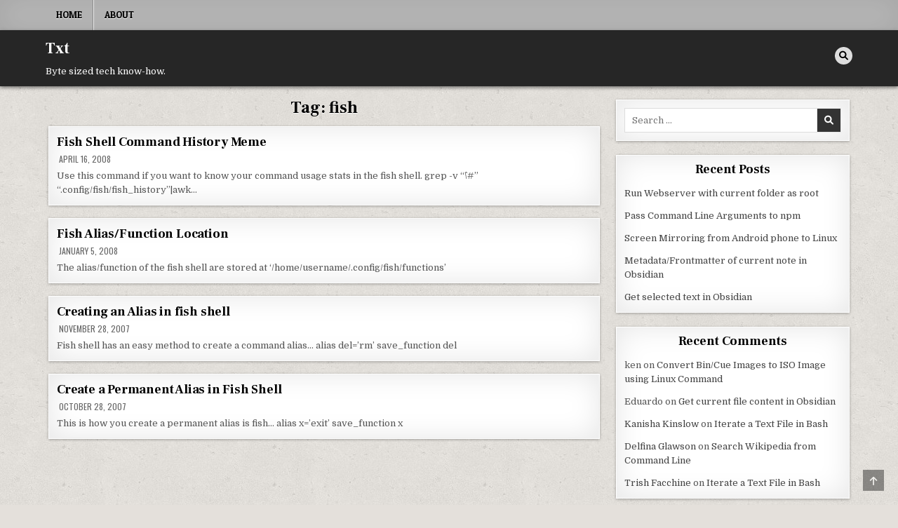

--- FILE ---
content_type: text/html; charset=UTF-8
request_url: https://txt.binnyva.com/tag/fish/
body_size: 7710
content:
<!DOCTYPE html>
<html lang="en-US">
<head>
<meta charset="UTF-8">
<meta name="viewport" content="width=device-width, initial-scale=1.0">
<link rel="profile" href="http://gmpg.org/xfn/11">
<title>fish &#8211; Txt</title>
<meta name='robots' content='max-image-preview:large' />
<link rel='dns-prefetch' href='//cdn.jsdelivr.net' />
<link rel='dns-prefetch' href='//fonts.googleapis.com' />
<link rel="alternate" type="application/rss+xml" title="Txt &raquo; Feed" href="https://txt.binnyva.com/feed/" />
<link rel="alternate" type="application/rss+xml" title="Txt &raquo; Comments Feed" href="https://txt.binnyva.com/comments/feed/" />
<link rel="alternate" type="application/rss+xml" title="Txt &raquo; fish Tag Feed" href="https://txt.binnyva.com/tag/fish/feed/" />
<style id='wp-img-auto-sizes-contain-inline-css' type='text/css'>
img:is([sizes=auto i],[sizes^="auto," i]){contain-intrinsic-size:3000px 1500px}
/*# sourceURL=wp-img-auto-sizes-contain-inline-css */
</style>
<style id='wp-block-library-inline-css' type='text/css'>
:root{--wp-block-synced-color:#7a00df;--wp-block-synced-color--rgb:122,0,223;--wp-bound-block-color:var(--wp-block-synced-color);--wp-editor-canvas-background:#ddd;--wp-admin-theme-color:#007cba;--wp-admin-theme-color--rgb:0,124,186;--wp-admin-theme-color-darker-10:#006ba1;--wp-admin-theme-color-darker-10--rgb:0,107,160.5;--wp-admin-theme-color-darker-20:#005a87;--wp-admin-theme-color-darker-20--rgb:0,90,135;--wp-admin-border-width-focus:2px}@media (min-resolution:192dpi){:root{--wp-admin-border-width-focus:1.5px}}.wp-element-button{cursor:pointer}:root .has-very-light-gray-background-color{background-color:#eee}:root .has-very-dark-gray-background-color{background-color:#313131}:root .has-very-light-gray-color{color:#eee}:root .has-very-dark-gray-color{color:#313131}:root .has-vivid-green-cyan-to-vivid-cyan-blue-gradient-background{background:linear-gradient(135deg,#00d084,#0693e3)}:root .has-purple-crush-gradient-background{background:linear-gradient(135deg,#34e2e4,#4721fb 50%,#ab1dfe)}:root .has-hazy-dawn-gradient-background{background:linear-gradient(135deg,#faaca8,#dad0ec)}:root .has-subdued-olive-gradient-background{background:linear-gradient(135deg,#fafae1,#67a671)}:root .has-atomic-cream-gradient-background{background:linear-gradient(135deg,#fdd79a,#004a59)}:root .has-nightshade-gradient-background{background:linear-gradient(135deg,#330968,#31cdcf)}:root .has-midnight-gradient-background{background:linear-gradient(135deg,#020381,#2874fc)}:root{--wp--preset--font-size--normal:16px;--wp--preset--font-size--huge:42px}.has-regular-font-size{font-size:1em}.has-larger-font-size{font-size:2.625em}.has-normal-font-size{font-size:var(--wp--preset--font-size--normal)}.has-huge-font-size{font-size:var(--wp--preset--font-size--huge)}.has-text-align-center{text-align:center}.has-text-align-left{text-align:left}.has-text-align-right{text-align:right}.has-fit-text{white-space:nowrap!important}#end-resizable-editor-section{display:none}.aligncenter{clear:both}.items-justified-left{justify-content:flex-start}.items-justified-center{justify-content:center}.items-justified-right{justify-content:flex-end}.items-justified-space-between{justify-content:space-between}.screen-reader-text{border:0;clip-path:inset(50%);height:1px;margin:-1px;overflow:hidden;padding:0;position:absolute;width:1px;word-wrap:normal!important}.screen-reader-text:focus{background-color:#ddd;clip-path:none;color:#444;display:block;font-size:1em;height:auto;left:5px;line-height:normal;padding:15px 23px 14px;text-decoration:none;top:5px;width:auto;z-index:100000}html :where(.has-border-color){border-style:solid}html :where([style*=border-top-color]){border-top-style:solid}html :where([style*=border-right-color]){border-right-style:solid}html :where([style*=border-bottom-color]){border-bottom-style:solid}html :where([style*=border-left-color]){border-left-style:solid}html :where([style*=border-width]){border-style:solid}html :where([style*=border-top-width]){border-top-style:solid}html :where([style*=border-right-width]){border-right-style:solid}html :where([style*=border-bottom-width]){border-bottom-style:solid}html :where([style*=border-left-width]){border-left-style:solid}html :where(img[class*=wp-image-]){height:auto;max-width:100%}:where(figure){margin:0 0 1em}html :where(.is-position-sticky){--wp-admin--admin-bar--position-offset:var(--wp-admin--admin-bar--height,0px)}@media screen and (max-width:600px){html :where(.is-position-sticky){--wp-admin--admin-bar--position-offset:0px}}

/*# sourceURL=wp-block-library-inline-css */
</style><style id='global-styles-inline-css' type='text/css'>
:root{--wp--preset--aspect-ratio--square: 1;--wp--preset--aspect-ratio--4-3: 4/3;--wp--preset--aspect-ratio--3-4: 3/4;--wp--preset--aspect-ratio--3-2: 3/2;--wp--preset--aspect-ratio--2-3: 2/3;--wp--preset--aspect-ratio--16-9: 16/9;--wp--preset--aspect-ratio--9-16: 9/16;--wp--preset--color--black: #000000;--wp--preset--color--cyan-bluish-gray: #abb8c3;--wp--preset--color--white: #ffffff;--wp--preset--color--pale-pink: #f78da7;--wp--preset--color--vivid-red: #cf2e2e;--wp--preset--color--luminous-vivid-orange: #ff6900;--wp--preset--color--luminous-vivid-amber: #fcb900;--wp--preset--color--light-green-cyan: #7bdcb5;--wp--preset--color--vivid-green-cyan: #00d084;--wp--preset--color--pale-cyan-blue: #8ed1fc;--wp--preset--color--vivid-cyan-blue: #0693e3;--wp--preset--color--vivid-purple: #9b51e0;--wp--preset--gradient--vivid-cyan-blue-to-vivid-purple: linear-gradient(135deg,rgb(6,147,227) 0%,rgb(155,81,224) 100%);--wp--preset--gradient--light-green-cyan-to-vivid-green-cyan: linear-gradient(135deg,rgb(122,220,180) 0%,rgb(0,208,130) 100%);--wp--preset--gradient--luminous-vivid-amber-to-luminous-vivid-orange: linear-gradient(135deg,rgb(252,185,0) 0%,rgb(255,105,0) 100%);--wp--preset--gradient--luminous-vivid-orange-to-vivid-red: linear-gradient(135deg,rgb(255,105,0) 0%,rgb(207,46,46) 100%);--wp--preset--gradient--very-light-gray-to-cyan-bluish-gray: linear-gradient(135deg,rgb(238,238,238) 0%,rgb(169,184,195) 100%);--wp--preset--gradient--cool-to-warm-spectrum: linear-gradient(135deg,rgb(74,234,220) 0%,rgb(151,120,209) 20%,rgb(207,42,186) 40%,rgb(238,44,130) 60%,rgb(251,105,98) 80%,rgb(254,248,76) 100%);--wp--preset--gradient--blush-light-purple: linear-gradient(135deg,rgb(255,206,236) 0%,rgb(152,150,240) 100%);--wp--preset--gradient--blush-bordeaux: linear-gradient(135deg,rgb(254,205,165) 0%,rgb(254,45,45) 50%,rgb(107,0,62) 100%);--wp--preset--gradient--luminous-dusk: linear-gradient(135deg,rgb(255,203,112) 0%,rgb(199,81,192) 50%,rgb(65,88,208) 100%);--wp--preset--gradient--pale-ocean: linear-gradient(135deg,rgb(255,245,203) 0%,rgb(182,227,212) 50%,rgb(51,167,181) 100%);--wp--preset--gradient--electric-grass: linear-gradient(135deg,rgb(202,248,128) 0%,rgb(113,206,126) 100%);--wp--preset--gradient--midnight: linear-gradient(135deg,rgb(2,3,129) 0%,rgb(40,116,252) 100%);--wp--preset--font-size--small: 13px;--wp--preset--font-size--medium: 20px;--wp--preset--font-size--large: 36px;--wp--preset--font-size--x-large: 42px;--wp--preset--spacing--20: 0.44rem;--wp--preset--spacing--30: 0.67rem;--wp--preset--spacing--40: 1rem;--wp--preset--spacing--50: 1.5rem;--wp--preset--spacing--60: 2.25rem;--wp--preset--spacing--70: 3.38rem;--wp--preset--spacing--80: 5.06rem;--wp--preset--shadow--natural: 6px 6px 9px rgba(0, 0, 0, 0.2);--wp--preset--shadow--deep: 12px 12px 50px rgba(0, 0, 0, 0.4);--wp--preset--shadow--sharp: 6px 6px 0px rgba(0, 0, 0, 0.2);--wp--preset--shadow--outlined: 6px 6px 0px -3px rgb(255, 255, 255), 6px 6px rgb(0, 0, 0);--wp--preset--shadow--crisp: 6px 6px 0px rgb(0, 0, 0);}:where(.is-layout-flex){gap: 0.5em;}:where(.is-layout-grid){gap: 0.5em;}body .is-layout-flex{display: flex;}.is-layout-flex{flex-wrap: wrap;align-items: center;}.is-layout-flex > :is(*, div){margin: 0;}body .is-layout-grid{display: grid;}.is-layout-grid > :is(*, div){margin: 0;}:where(.wp-block-columns.is-layout-flex){gap: 2em;}:where(.wp-block-columns.is-layout-grid){gap: 2em;}:where(.wp-block-post-template.is-layout-flex){gap: 1.25em;}:where(.wp-block-post-template.is-layout-grid){gap: 1.25em;}.has-black-color{color: var(--wp--preset--color--black) !important;}.has-cyan-bluish-gray-color{color: var(--wp--preset--color--cyan-bluish-gray) !important;}.has-white-color{color: var(--wp--preset--color--white) !important;}.has-pale-pink-color{color: var(--wp--preset--color--pale-pink) !important;}.has-vivid-red-color{color: var(--wp--preset--color--vivid-red) !important;}.has-luminous-vivid-orange-color{color: var(--wp--preset--color--luminous-vivid-orange) !important;}.has-luminous-vivid-amber-color{color: var(--wp--preset--color--luminous-vivid-amber) !important;}.has-light-green-cyan-color{color: var(--wp--preset--color--light-green-cyan) !important;}.has-vivid-green-cyan-color{color: var(--wp--preset--color--vivid-green-cyan) !important;}.has-pale-cyan-blue-color{color: var(--wp--preset--color--pale-cyan-blue) !important;}.has-vivid-cyan-blue-color{color: var(--wp--preset--color--vivid-cyan-blue) !important;}.has-vivid-purple-color{color: var(--wp--preset--color--vivid-purple) !important;}.has-black-background-color{background-color: var(--wp--preset--color--black) !important;}.has-cyan-bluish-gray-background-color{background-color: var(--wp--preset--color--cyan-bluish-gray) !important;}.has-white-background-color{background-color: var(--wp--preset--color--white) !important;}.has-pale-pink-background-color{background-color: var(--wp--preset--color--pale-pink) !important;}.has-vivid-red-background-color{background-color: var(--wp--preset--color--vivid-red) !important;}.has-luminous-vivid-orange-background-color{background-color: var(--wp--preset--color--luminous-vivid-orange) !important;}.has-luminous-vivid-amber-background-color{background-color: var(--wp--preset--color--luminous-vivid-amber) !important;}.has-light-green-cyan-background-color{background-color: var(--wp--preset--color--light-green-cyan) !important;}.has-vivid-green-cyan-background-color{background-color: var(--wp--preset--color--vivid-green-cyan) !important;}.has-pale-cyan-blue-background-color{background-color: var(--wp--preset--color--pale-cyan-blue) !important;}.has-vivid-cyan-blue-background-color{background-color: var(--wp--preset--color--vivid-cyan-blue) !important;}.has-vivid-purple-background-color{background-color: var(--wp--preset--color--vivid-purple) !important;}.has-black-border-color{border-color: var(--wp--preset--color--black) !important;}.has-cyan-bluish-gray-border-color{border-color: var(--wp--preset--color--cyan-bluish-gray) !important;}.has-white-border-color{border-color: var(--wp--preset--color--white) !important;}.has-pale-pink-border-color{border-color: var(--wp--preset--color--pale-pink) !important;}.has-vivid-red-border-color{border-color: var(--wp--preset--color--vivid-red) !important;}.has-luminous-vivid-orange-border-color{border-color: var(--wp--preset--color--luminous-vivid-orange) !important;}.has-luminous-vivid-amber-border-color{border-color: var(--wp--preset--color--luminous-vivid-amber) !important;}.has-light-green-cyan-border-color{border-color: var(--wp--preset--color--light-green-cyan) !important;}.has-vivid-green-cyan-border-color{border-color: var(--wp--preset--color--vivid-green-cyan) !important;}.has-pale-cyan-blue-border-color{border-color: var(--wp--preset--color--pale-cyan-blue) !important;}.has-vivid-cyan-blue-border-color{border-color: var(--wp--preset--color--vivid-cyan-blue) !important;}.has-vivid-purple-border-color{border-color: var(--wp--preset--color--vivid-purple) !important;}.has-vivid-cyan-blue-to-vivid-purple-gradient-background{background: var(--wp--preset--gradient--vivid-cyan-blue-to-vivid-purple) !important;}.has-light-green-cyan-to-vivid-green-cyan-gradient-background{background: var(--wp--preset--gradient--light-green-cyan-to-vivid-green-cyan) !important;}.has-luminous-vivid-amber-to-luminous-vivid-orange-gradient-background{background: var(--wp--preset--gradient--luminous-vivid-amber-to-luminous-vivid-orange) !important;}.has-luminous-vivid-orange-to-vivid-red-gradient-background{background: var(--wp--preset--gradient--luminous-vivid-orange-to-vivid-red) !important;}.has-very-light-gray-to-cyan-bluish-gray-gradient-background{background: var(--wp--preset--gradient--very-light-gray-to-cyan-bluish-gray) !important;}.has-cool-to-warm-spectrum-gradient-background{background: var(--wp--preset--gradient--cool-to-warm-spectrum) !important;}.has-blush-light-purple-gradient-background{background: var(--wp--preset--gradient--blush-light-purple) !important;}.has-blush-bordeaux-gradient-background{background: var(--wp--preset--gradient--blush-bordeaux) !important;}.has-luminous-dusk-gradient-background{background: var(--wp--preset--gradient--luminous-dusk) !important;}.has-pale-ocean-gradient-background{background: var(--wp--preset--gradient--pale-ocean) !important;}.has-electric-grass-gradient-background{background: var(--wp--preset--gradient--electric-grass) !important;}.has-midnight-gradient-background{background: var(--wp--preset--gradient--midnight) !important;}.has-small-font-size{font-size: var(--wp--preset--font-size--small) !important;}.has-medium-font-size{font-size: var(--wp--preset--font-size--medium) !important;}.has-large-font-size{font-size: var(--wp--preset--font-size--large) !important;}.has-x-large-font-size{font-size: var(--wp--preset--font-size--x-large) !important;}
/*# sourceURL=global-styles-inline-css */
</style>

<style id='classic-theme-styles-inline-css' type='text/css'>
/*! This file is auto-generated */
.wp-block-button__link{color:#fff;background-color:#32373c;border-radius:9999px;box-shadow:none;text-decoration:none;padding:calc(.667em + 2px) calc(1.333em + 2px);font-size:1.125em}.wp-block-file__button{background:#32373c;color:#fff;text-decoration:none}
/*# sourceURL=/wp-includes/css/classic-themes.min.css */
</style>
<link rel='stylesheet' id='Katex-css' href='https://cdn.jsdelivr.net/wp/wp-editormd/tags/10.2.1/assets/KaTeX/katex.min.css?ver=10.2.1' type='text/css' media='all' />
<link rel='stylesheet' id='Emojify.js-css' href='https://cdn.jsdelivr.net/wp/wp-editormd/tags/10.2.1/assets/Emojify.js/css/basic/emojify.min.css?ver=10.2.1' type='text/css' media='all' />
<link rel='stylesheet' id='prism-theme-default-css' href='https://cdn.jsdelivr.net/wp/wp-editormd/tags/10.2.1/assets/Prism.js/themes/prism.css?ver=1.15.0' type='text/css' media='all' />
<link rel='stylesheet' id='prism-plugin-toolbar-css' href='https://cdn.jsdelivr.net/wp/wp-editormd/tags/10.2.1/assets/Prism.js/plugins/toolbar/prism-toolbar.css?ver=1.15.0' type='text/css' media='all' />
<link rel='stylesheet' id='prism-plugin-line-numbers-css' href='https://cdn.jsdelivr.net/wp/wp-editormd/tags/10.2.1/assets/Prism.js/plugins/line-numbers/prism-line-numbers.css?ver=1.15.0' type='text/css' media='all' />
<link rel='stylesheet' id='textwp-maincss-css' href='https://txt.binnyva.com/wp-content/themes/textwp/style.css' type='text/css' media='all' />
<link rel='stylesheet' id='fontawesome-css' href='https://txt.binnyva.com/wp-content/themes/textwp/assets/css/all.min.css' type='text/css' media='all' />
<link rel='stylesheet' id='textwp-webfont-css' href='//fonts.googleapis.com/css?family=Domine:400,700|Oswald:400,700|Patua+One|Frank+Ruhl+Libre:400,700&#038;display=swap' type='text/css' media='all' />
<link rel="https://api.w.org/" href="https://txt.binnyva.com/wp-json/" /><link rel="alternate" title="JSON" type="application/json" href="https://txt.binnyva.com/wp-json/wp/v2/tags/268" /><link rel="EditURI" type="application/rsd+xml" title="RSD" href="https://txt.binnyva.com/xmlrpc.php?rsd" />
<meta name="generator" content="WordPress 6.9" />
<style type="text/css">.recentcomments a{display:inline !important;padding:0 !important;margin:0 !important;}</style>    <style type="text/css">
            .textwp-site-title, .textwp-site-title a, .textwp-site-description {color: #ffffff;}
        </style>
    <style type="text/css" id="custom-background-css">
body.custom-background { background-image: url("https://txt.binnyva.com/wp-content/themes/textwp/assets/images/background.jpg"); background-position: left top; background-size: auto; background-repeat: repeat; background-attachment: fixed; }
</style>
	</head>

<body class="archive tag tag-fish tag-268 custom-background wp-theme-textwp textwp-animated textwp-fadein textwp-theme-is-active textwp-primary-menu-active textwp-primary-mobile-menu-active textwp-table-css-active" id="textwp-site-body" itemscope="itemscope" itemtype="http://schema.org/WebPage">
<a class="skip-link screen-reader-text" href="#textwp-posts-wrapper">Skip to content</a>

<div class="textwp-site-wrapper">


<div class="textwp-container textwp-primary-menu-container textwp-clearfix">
<div class="textwp-primary-menu-container-inside textwp-clearfix">

<nav class="textwp-nav-primary" id="textwp-primary-navigation" itemscope="itemscope" itemtype="http://schema.org/SiteNavigationElement" role="navigation" aria-label="Primary Menu">
<div class="textwp-outer-wrapper">
<button class="textwp-primary-responsive-menu-icon" aria-controls="textwp-menu-primary-navigation" aria-expanded="false">Menu</button>
<ul id="textwp-menu-primary-navigation" class="textwp-primary-nav-menu textwp-menu-primary"><li ><a href="https://txt.binnyva.com/">Home</a></li><li class="page_item page-item-6"><a href="https://txt.binnyva.com/about/">About</a></li></ul></div>
</nav>

</div>
</div>


<div class="textwp-container" id="textwp-header" itemscope="itemscope" itemtype="http://schema.org/WPHeader" role="banner">
<div class="textwp-head-content textwp-clearfix" id="textwp-head-content">
<div class="textwp-outer-wrapper">

<div class="textwp-header-inside textwp-clearfix">
<div class="textwp-header-inside-content textwp-clearfix">

<div class="textwp-logo">
    <div class="site-branding">
                  <p class="textwp-site-title"><a href="https://txt.binnyva.com/" rel="home">Txt</a></p>
            <p class="textwp-site-description"><span>Byte sized tech know-how.</span></p>        </div>
</div>

<div class="textwp-header-social">

<div class="textwp-header-social-icons textwp-clearfix">
                                                                                                                                                                                                                                                                        <a href="#" aria-label="Search Button" class="textwp-social-icon-search"><i class="fas fa-search" aria-hidden="true" title="Search"></i></a></div>

</div><!--/.textwp-header-social -->

</div>
</div>

</div><!--/#textwp-head-content -->
</div><!--/#textwp-header -->
</div>


<div id="textwp-search-overlay-wrap" class="textwp-search-overlay">
  <div class="textwp-search-overlay-content">
    
<form role="search" method="get" class="textwp-search-form" action="https://txt.binnyva.com/">
<label>
    <span class="textwp-sr-only">Search for:</span>
    <input type="search" class="textwp-search-field" placeholder="Search &hellip;" value="" name="s" />
</label>
<input type="submit" class="textwp-search-submit" value="&#xf002;" />
</form>  </div>
  <button class="textwp-search-closebtn" aria-label="Close Search" title="Close Search">&#xD7;</button>
</div>

<div class="textwp-outer-wrapper">


</div>

<div class="textwp-outer-wrapper" id="textwp-wrapper-outside">

<div class="textwp-container textwp-clearfix" id="textwp-wrapper">
<div class="textwp-content-wrapper textwp-clearfix" id="textwp-content-wrapper">
<div class="textwp-main-wrapper textwp-clearfix" id="textwp-main-wrapper" itemscope="itemscope" itemtype="http://schema.org/Blog" role="main">
<div class="theiaStickySidebar">
<div class="textwp-main-wrapper-inside textwp-clearfix">




<div class="textwp-posts-wrapper" id="textwp-posts-wrapper">
<div class="textwp-posts">

<div class="textwp-page-header-outside">
<header class="textwp-page-header">
<div class="textwp-page-header-inside">
<h1 class="page-title">Tag: <span>fish</span></h1></div>
</header>
</div>

<div class="textwp-posts-content">


    <div class="textwp-posts-container textwp-compact-posts-container textwp-fpw-1-column">
        
        
<div class="textwp-compact-post-wrapper">
<div id="post-231" class="textwp-compact-post textwp-item-post textwp-box">
<div class="textwp-box-inside">

    
        <h2 class="textwp-compact-post-title textwp-fp-post-title"><a href="https://txt.binnyva.com/2008/04/fish-shell-command-history-meme/" rel="bookmark">Fish Shell Command History Meme</a></h2>    
                <div class="textwp-compact-post-footer textwp-fp-post-footer">
        <span class="textwp-compact-post-date textwp-fp-post-date textwp-compact-post-meta textwp-fp-post-meta"><i class="far fa-clock" aria-hidden="true"></i>&nbsp;April 16, 2008</span>        </div>
    
    <div class="textwp-compact-post-snippet textwp-fp-post-snippet textwp-compact-post-excerpt textwp-fp-post-excerpt"><p>Use this command if you want to know your command usage stats in the fish shell. grep -v &#8220;^\#&#8221; &#8220;.config/fish/fish_history&#8221;|awk&#8230;</p>
</div>
    
</div>
</div>
</div>
    
        
<div class="textwp-compact-post-wrapper">
<div id="post-152" class="textwp-compact-post textwp-item-post textwp-box">
<div class="textwp-box-inside">

    
        <h2 class="textwp-compact-post-title textwp-fp-post-title"><a href="https://txt.binnyva.com/2008/01/fish-aliasfunction-location/" rel="bookmark">Fish Alias/Function Location</a></h2>    
                <div class="textwp-compact-post-footer textwp-fp-post-footer">
        <span class="textwp-compact-post-date textwp-fp-post-date textwp-compact-post-meta textwp-fp-post-meta"><i class="far fa-clock" aria-hidden="true"></i>&nbsp;January 5, 2008</span>        </div>
    
    <div class="textwp-compact-post-snippet textwp-fp-post-snippet textwp-compact-post-excerpt textwp-fp-post-excerpt"><p>The alias/function of the fish shell are stored at &#8216;/home/username/.config/fish/functions&#8217;</p>
</div>
    
</div>
</div>
</div>
    
        
<div class="textwp-compact-post-wrapper">
<div id="post-123" class="textwp-compact-post textwp-item-post textwp-box">
<div class="textwp-box-inside">

    
        <h2 class="textwp-compact-post-title textwp-fp-post-title"><a href="https://txt.binnyva.com/2007/11/creating-an-alias-in-fish-shell/" rel="bookmark">Creating an Alias in fish shell</a></h2>    
                <div class="textwp-compact-post-footer textwp-fp-post-footer">
        <span class="textwp-compact-post-date textwp-fp-post-date textwp-compact-post-meta textwp-fp-post-meta"><i class="far fa-clock" aria-hidden="true"></i>&nbsp;November 28, 2007</span>        </div>
    
    <div class="textwp-compact-post-snippet textwp-fp-post-snippet textwp-compact-post-excerpt textwp-fp-post-excerpt"><p>Fish shell has an easy method to create a command alias&#8230; alias del=&#8217;rm&#8217; save_function del</p>
</div>
    
</div>
</div>
</div>
    
        
<div class="textwp-compact-post-wrapper">
<div id="post-103" class="textwp-compact-post textwp-item-post textwp-box">
<div class="textwp-box-inside">

    
        <h2 class="textwp-compact-post-title textwp-fp-post-title"><a href="https://txt.binnyva.com/2007/10/create-a-permanent-alias-in-fish-shell/" rel="bookmark">Create a Permanent Alias in Fish Shell</a></h2>    
                <div class="textwp-compact-post-footer textwp-fp-post-footer">
        <span class="textwp-compact-post-date textwp-fp-post-date textwp-compact-post-meta textwp-fp-post-meta"><i class="far fa-clock" aria-hidden="true"></i>&nbsp;October 28, 2007</span>        </div>
    
    <div class="textwp-compact-post-snippet textwp-fp-post-snippet textwp-compact-post-excerpt textwp-fp-post-excerpt"><p>This is how you create a permanent alias is fish&#8230; alias x=&#8217;exit&#8217; save_function x</p>
</div>
    
</div>
</div>
</div>
        </div>
    <div class="clear"></div>

    

</div>

</div>
</div><!--/#textwp-posts-wrapper -->




</div>
</div>
</div><!-- /#textwp-main-wrapper -->


<div class="textwp-sidebar-wrapper textwp-sidebar-widget-areas textwp-clearfix" id="textwp-sidebar-wrapper" itemscope="itemscope" itemtype="http://schema.org/WPSideBar" role="complementary">
<div class="theiaStickySidebar">
<div class="textwp-sidebar-wrapper-inside textwp-clearfix">

<div id="search-2" class="textwp-side-widget widget textwp-box widget_search"><div class="textwp-box-inside">
<form role="search" method="get" class="textwp-search-form" action="https://txt.binnyva.com/">
<label>
    <span class="textwp-sr-only">Search for:</span>
    <input type="search" class="textwp-search-field" placeholder="Search &hellip;" value="" name="s" />
</label>
<input type="submit" class="textwp-search-submit" value="&#xf002;" />
</form></div></div>
		<div id="recent-posts-2" class="textwp-side-widget widget textwp-box widget_recent_entries"><div class="textwp-box-inside">
		<div class="textwp-widget-header"><h2 class="textwp-widget-title"><span class="textwp-widget-title-inside">Recent Posts</span></h2></div><nav aria-label="Recent Posts">
		<ul>
											<li>
					<a href="https://txt.binnyva.com/2022/12/run-webserver-with-current-folder-as-root/">Run Webserver with current folder as root</a>
									</li>
											<li>
					<a href="https://txt.binnyva.com/2022/10/pass-command-line-arguments-to-npm/">Pass Command Line Arguments to npm</a>
									</li>
											<li>
					<a href="https://txt.binnyva.com/2022/07/screen-mirroring-from-android-phone-to-linux/">Screen Mirroring from Android phone to Linux</a>
									</li>
											<li>
					<a href="https://txt.binnyva.com/2021/08/metadata-frontmatter-of-current-note-in-obsidian/">Metadata/Frontmatter of current note in Obsidian</a>
									</li>
											<li>
					<a href="https://txt.binnyva.com/2021/08/get-selected-text-in-obsidian/">Get selected text in Obsidian</a>
									</li>
					</ul>

		</nav></div></div><div id="recent-comments-2" class="textwp-side-widget widget textwp-box widget_recent_comments"><div class="textwp-box-inside"><div class="textwp-widget-header"><h2 class="textwp-widget-title"><span class="textwp-widget-title-inside">Recent Comments</span></h2></div><nav aria-label="Recent Comments"><ul id="recentcomments"><li class="recentcomments"><span class="comment-author-link">ken</span> on <a href="https://txt.binnyva.com/2008/10/convert-bincue-images-to-iso-image-using-linux-command/#comment-441349">Convert Bin/Cue Images to ISO Image using Linux Command</a></li><li class="recentcomments"><span class="comment-author-link">Eduardo</span> on <a href="https://txt.binnyva.com/2021/08/get-current-file-content-in-obsidian/#comment-332861">Get current file content in Obsidian</a></li><li class="recentcomments"><span class="comment-author-link"><a href="https://www.iglobal.co/united-states/tampa-fl/authority-link-building-buy-sape-links" class="url" rel="ugc external nofollow">Kanisha Kinslow</a></span> on <a href="https://txt.binnyva.com/2012/05/iterate-a-text-file-in-bash/#comment-316">Iterate a Text File in Bash</a></li><li class="recentcomments"><span class="comment-author-link"><a href="http://www.wherezit.com/listing_show.php?lid=1763289" class="url" rel="ugc external nofollow">Delfina Glawson</a></span> on <a href="https://txt.binnyva.com/2014/08/search-wikipedia-from-command-line/#comment-320">Search Wikipedia from Command Line</a></li><li class="recentcomments"><span class="comment-author-link"><a href="https://www.codecademy.com/profiles/milfordelting60" class="url" rel="ugc external nofollow">Trish Facchine</a></span> on <a href="https://txt.binnyva.com/2012/05/iterate-a-text-file-in-bash/#comment-315">Iterate a Text File in Bash</a></li></ul></nav></div></div><div id="categories-2" class="textwp-side-widget widget textwp-box widget_categories"><div class="textwp-box-inside"><div class="textwp-widget-header"><h2 class="textwp-widget-title"><span class="textwp-widget-title-inside">Categories</span></h2></div><nav aria-label="Categories">
			<ul>
					<li class="cat-item cat-item-2"><a href="https://txt.binnyva.com/category/code/">Code</a>
</li>
	<li class="cat-item cat-item-3"><a href="https://txt.binnyva.com/category/command-line/">Command Line</a>
</li>
	<li class="cat-item cat-item-4"><a href="https://txt.binnyva.com/category/configuration/">Configuration</a>
</li>
	<li class="cat-item cat-item-5"><a href="https://txt.binnyva.com/category/code/css/">CSS</a>
</li>
	<li class="cat-item cat-item-6"><a href="https://txt.binnyva.com/category/code/html/">HTML</a>
</li>
	<li class="cat-item cat-item-7"><a href="https://txt.binnyva.com/category/internet/">internet</a>
</li>
	<li class="cat-item cat-item-8"><a href="https://txt.binnyva.com/category/code/javascript/">JavaScript</a>
</li>
	<li class="cat-item cat-item-9"><a href="https://txt.binnyva.com/category/linux/">Linux</a>
</li>
	<li class="cat-item cat-item-10"><a href="https://txt.binnyva.com/category/mobile-2/">Mobile</a>
</li>
	<li class="cat-item cat-item-11"><a href="https://txt.binnyva.com/category/code/perl/">Perl</a>
</li>
	<li class="cat-item cat-item-12"><a href="https://txt.binnyva.com/category/code/php/">PHP</a>
</li>
	<li class="cat-item cat-item-13"><a href="https://txt.binnyva.com/category/code/python/">Python</a>
</li>
	<li class="cat-item cat-item-14"><a href="https://txt.binnyva.com/category/code/ruby/">Ruby</a>
</li>
	<li class="cat-item cat-item-1"><a href="https://txt.binnyva.com/category/uncategorized/">Uncategorized</a>
</li>
			</ul>

			</nav></div></div><div id="meta-2" class="textwp-side-widget widget textwp-box widget_meta"><div class="textwp-box-inside"><div class="textwp-widget-header"><h2 class="textwp-widget-title"><span class="textwp-widget-title-inside">Meta</span></h2></div><nav aria-label="Meta">
		<ul>
						<li><a href="https://txt.binnyva.com/wp-login.php">Log in</a></li>
			<li><a href="https://txt.binnyva.com/feed/">Entries feed</a></li>
			<li><a href="https://txt.binnyva.com/comments/feed/">Comments feed</a></li>

			<li><a href="https://wordpress.org/">WordPress.org</a></li>
		</ul>

		</nav></div></div>
</div>
</div>
</div><!-- /#textwp-sidebar-wrapper-->

</div>

</div><!--/#textwp-content-wrapper -->
</div><!--/#textwp-wrapper -->

<div class="textwp-outer-wrapper">


</div>



<div class='textwp-clearfix' id='textwp-footer'>
<div class='textwp-foot-wrap textwp-container'>
<div class="textwp-outer-wrapper">

  <p class='textwp-copyright'>Copyright &copy; 2026 Txt</p>
<p class='textwp-credit'><a href="https://themesdna.com/">Design by ThemesDNA.com</a></p>

</div>
</div>
</div><!--/#textwp-footer -->


</div>

<button class="textwp-scroll-top" title="Scroll to Top"><i class="fas fa-arrow-up" aria-hidden="true"></i><span class="textwp-sr-only">Scroll to Top</span></button>

<script type="speculationrules">
{"prefetch":[{"source":"document","where":{"and":[{"href_matches":"/*"},{"not":{"href_matches":["/wp-*.php","/wp-admin/*","/wp-content/uploads/*","/wp-content/*","/wp-content/plugins/*","/wp-content/themes/textwp/*","/*\\?(.+)"]}},{"not":{"selector_matches":"a[rel~=\"nofollow\"]"}},{"not":{"selector_matches":".no-prefetch, .no-prefetch a"}}]},"eagerness":"conservative"}]}
</script>
        <script type="text/javascript">
            (function ($) {
                $(document).ready(function () {
                    $(".katex.math.inline").each(function () {
                        var parent = $(this).parent()[0];
                        if (parent.localName !== "code") {
                            var texTxt = $(this).text();
                            var el = $(this).get(0);
                            try {
                                katex.render(texTxt, el);
                            } catch (err) {
                                $(this).html("<span class=\"err\">" + err);
                            }
                        } else {
                            $(this).parent().text($(this).parent().text());
                        }
                    });
                    $(".katex.math.multi-line").each(function () {
                        var texTxt = $(this).text();
                        var el = $(this).get(0);
                        try {
                            katex.render(texTxt, el, {displayMode: true})
                        } catch (err) {
                            $(this).html("<span class=\"err\">" + err)
                        }
                    });
                })
            })(jQuery);
        </script>
                <script type="text/javascript">
            window.onload = function () {
                emojify.setConfig({
                    img_dir: "https://cdn.jsdelivr.net/wp/wp-editormd/tags/10.2.1/assets/Emojify.js/images/basic",//前端emoji资源地址
                    blacklist: {
                        "ids": [],
                        "classes": ["no-emojify"],
                        "elements": ["^script$", "^textarea$", "^pre$", "^code$"]
                    }
                });
                emojify.run();
            }
        </script>
                <script type="text/javascript">
            Prism.plugins.autoloader.languages_path = "https://cdn.jsdelivr.net/wp/wp-editormd/tags/10.2.1/assets/Prism.js/components/";
        </script>
        <script type="text/javascript" src="https://cdn.jsdelivr.net/wp/wp-editormd/tags/10.2.1/assets/jQuery/jquery.min.js?ver=10.2.1" id="jQuery-CDN-js"></script>
<script type="text/javascript" src="https://cdn.jsdelivr.net/wp/wp-editormd/tags/10.2.1/assets/KaTeX/katex.min.js?ver=10.2.1" id="Katex-js"></script>
<script type="text/javascript" src="https://cdn.jsdelivr.net/wp/wp-editormd/tags/10.2.1/assets/Emojify.js/js/emojify.min.js?ver=10.2.1" id="Emojify.js-js"></script>
<script type="text/javascript" src="https://cdn.jsdelivr.net/wp/wp-editormd/tags/10.2.1/assets/ClipBoard/clipboard.min.js?ver=2.0.1" id="copy-clipboard-js"></script>
<script type="text/javascript" src="https://cdn.jsdelivr.net/wp/wp-editormd/tags/10.2.1/assets/Prism.js/components/prism-core.min.js?ver=1.15.0" id="prism-core-js-js"></script>
<script type="text/javascript" src="https://cdn.jsdelivr.net/wp/wp-editormd/tags/10.2.1/assets/Prism.js/plugins/autoloader/prism-autoloader.min.js?ver=1.15.0" id="prism-plugin-autoloader-js"></script>
<script type="text/javascript" src="https://cdn.jsdelivr.net/wp/wp-editormd/tags/10.2.1/assets/Prism.js/plugins/toolbar/prism-toolbar.min.js?ver=1.15.0" id="prism-plugin-toolbar-js"></script>
<script type="text/javascript" src="https://cdn.jsdelivr.net/wp/wp-editormd/tags/10.2.1/assets/Prism.js/plugins/line-numbers/prism-line-numbers.min.js?ver=1.15.0" id="prism-plugin-line-numbers-js"></script>
<script type="text/javascript" src="https://cdn.jsdelivr.net/wp/wp-editormd/tags/10.2.1/assets/Prism.js/plugins/show-language/prism-show-language.min.js?ver=1.15.0" id="prism-plugin-show-language-js"></script>
<script type="text/javascript" src="https://cdn.jsdelivr.net/wp/wp-editormd/tags/10.2.1/assets/Prism.js/plugins/copy-to-clipboard/prism-copy-to-clipboard.min.js?ver=1.15.0" id="prism-plugin-copy-to-clipboard-js"></script>
<script type="text/javascript" id="Front_Style-js-extra">
/* <![CDATA[ */
var FrontStyle = {"openLinkInNewTab":"on"};
//# sourceURL=Front_Style-js-extra
/* ]]> */
</script>
<script type="text/javascript" src="https://cdn.jsdelivr.net/wp/wp-editormd/tags/10.2.1/assets/FrontStyle/frontstyle.min.js?ver=10.2.1" id="Front_Style-js"></script>
<script type="text/javascript" src="https://txt.binnyva.com/wp-content/themes/textwp/assets/js/navigation.js" id="textwp-navigation-js"></script>
<script type="text/javascript" src="https://txt.binnyva.com/wp-content/themes/textwp/assets/js/skip-link-focus-fix.js" id="textwp-skip-link-focus-fix-js"></script>
</body>
</html>

--- FILE ---
content_type: text/css
request_url: https://txt.binnyva.com/wp-content/themes/textwp/style.css
body_size: 13004
content:
/*
Theme Name: TextWP
Theme URI: https://themesdna.com/textwp-wordpress-theme/
Description: TextWP is clean and minimal, fully responsive, 2 columns, RTL supported, translation-ready, easy-to-use, WordPress blogging theme for writers. It has Customizer theme options, top navigation menu, header image support, full-width templates for posts/pages, sticky menu and sticky sidebar, header social icons, 4 columns footer, clean post summaries, right sidebar, scroll-to-top button and more. TextWP PRO is a feature-rich blogging theme with color options, font options, layout options, settings panel for each post/page, compact or full post on homepage, Ajax powered featured posts widgets, slider widget, tabbed widget, about and social widget, custom page/post templates, separate layout options/header image for each post/page, 5 header styles, footer layout options (1/2/3/4/5/6 Columns), share buttons, related posts, more widget areas and many features. Free version demo: https://demo.themesdna.com/textwp/
Version: 1.0.6
Author: ThemesDNA
Author URI: https://themesdna.com/
License: GNU General Public License v2 or later
License URI: http://www.gnu.org/licenses/gpl-2.0.html
Text Domain: textwp
Tags: two-columns, right-sidebar, custom-background, custom-colors, custom-header, custom-logo, custom-menu, editor-style, featured-images, flexible-header, footer-widgets, full-width-template, rtl-language-support, theme-options, threaded-comments, translation-ready, blog, news, entertainment
Requires at least: 5.0
Tested up to: 6.8
Requires PHP: 7.2

This theme, like WordPress, is licensed under the GPL.
Use it to make something cool, have fun, and share what you've learned with others.

TextWP is based on Underscores http://underscores.me/, (C) 2012-2025 Automattic, Inc.
Underscores is distributed under the terms of the GNU GPL v2 or later.

Resetting and rebuilding styles have been helped along thanks to the fine work of
Eric Meyer http://meyerweb.com/eric/tools/css/reset/index.htmlalong with Nicolas Gallagher and Jonathan Neal https://necolas.github.io/normalize.css/
*/

/* Reset
-------------------------------------------------------------- */
html,body,div,span,applet,object,iframe,h1,h2,h3,h4,h5,h6,p,blockquote,pre,a,abbr,acronym,address,big,cite,code,del,dfn,em,img,font,ins,kbd,q,s,samp,small,strike,strong,sub,sup,tt,var,b,u,i,center,dl,dt,dd,ol,ul,li,fieldset,form,label,legend,table,caption,tbody,tfoot,thead,tr,th,td,article,aside,canvas,details,embed,figure,figcaption,footer,header,hgroup,menu,nav,output,ruby,section,summary,time,mark,audio,video{border:0;font-family:inherit;font-size:100%;font-style:inherit;font-weight:inherit;margin:0;outline:0;padding:0;vertical-align:baseline;}
html{font-family:sans-serif;font-size:62.5%;overflow-y:scroll;-webkit-text-size-adjust:100%;-ms-text-size-adjust:100%;}
body{background:#fff;line-height:1;}
article,aside,details,figcaption,figure,footer,header,hgroup,main,menu,nav,section{display:block;}
audio,canvas,progress,video{display:inline-block;vertical-align:baseline;}
audio:not([controls]){display:none;height:0;}
ol,ul{list-style:none;}
table{border-collapse:separate;border-spacing:0;}
caption,th,td{font-weight:400;text-align:left;}
textarea{overflow:auto;}
optgroup{font-weight:700;}
sub,sup{font-size:75%;line-height:0;position:relative;vertical-align:baseline;}
sup{top:-.5em;}
sub{bottom:-.25em;}
blockquote:before,blockquote:after,q:before,q:after{content:'';content:none;}
blockquote,q{quotes:none;}
a{background-color:transparent;}
a:focus{outline:thin dotted;}
a:hover,a:active{outline:0;}
a img{border:0;}
[hidden]{display:none;}
abbr[title]{border-bottom:1px dotted;}
b,strong{font-weight:700;}
dfn,cite,em,i{font-style:italic;}
small{font-size:80%;}
svg:not(:root){overflow:hidden;}
figure{margin:1em 40px;}
hr{-webkit-box-sizing:content-box;-moz-box-sizing:content-box;box-sizing:content-box;height:0;}
pre{overflow:auto;}
code,kbd,pre,samp{font-family:monospace,monospace;font-size:1em;}
button,input,optgroup,select,textarea{color:inherit;font:inherit;margin:0;}
button{overflow:visible;}
button,select{text-transform:none;}
button,html input[type="button"],input[type="reset"],input[type="submit"]{-webkit-appearance:button;cursor:pointer;}
button[disabled],html input[disabled]{cursor:default;}
button::-moz-focus-inner,input::-moz-focus-inner{border:0;padding:0;}
input{line-height:normal;}
input[type="checkbox"],input[type="radio"]{-webkit-box-sizing:border-box;-moz-box-sizing:border-box;box-sizing:border-box;padding:0;}
input[type="number"]::-webkit-inner-spin-button,input[type="number"]::-webkit-outer-spin-button{height:auto;}
input[type="search"]{-webkit-appearance:textfield;-webkit-box-sizing:content-box;-moz-box-sizing:content-box;box-sizing:content-box;}
input[type="search"]::-webkit-search-cancel-button,input[type="search"]::-webkit-search-decoration{-webkit-appearance:none;}
fieldset{border:1px solid silver;margin:0 2px;padding:.35em .625em .75em;}
html{-webkit-box-sizing:border-box;-moz-box-sizing:border-box;box-sizing:border-box;}
*,*::before,*::after{-webkit-box-sizing:inherit;-moz-box-sizing:inherit;box-sizing:inherit;}
img{max-width:100%;height:auto;}
embed,object,video{max-width:100%;}
::-moz-selection{background-color:#333333;color:#ffffff;text-shadow:none;}
::selection{background-color:#333333;color:#ffffff;text-shadow:none;}

/* Clearings & Accessibility
-------------------------------------------------------------- */
.clear{clear:both;}
.clearfix:before,.clearfix:after{content:" ";display:table;}
.clearfix:after{clear:both;}
.textwp-clearfix:before,.textwp-clearfix:after{content:" ";display:table;}
.textwp-clearfix:after{clear:both;}
.screen-reader-text{position:absolute !important;word-wrap:normal !important;width:1px;height:1px;padding:0;margin:-1px;overflow:hidden;clip:rect(1px,1px,1px,1px);-webkit-clip-path:inset(50%);clip-path:inset(50%);white-space:nowrap;border:0;}
.screen-reader-text:focus{background-color:#f1f1f1;-webkit-border-radius:3px;-moz-border-radius:3px;border-radius:3px;-webkit-box-shadow:0 0 2px 2px rgba(0,0,0,0.6);-moz-box-shadow:0 0 2px 2px rgba(0,0,0,0.6);box-shadow:0 0 2px 2px rgba(0,0,0,0.6);clip:auto !important;-webkit-clip-path:none;clip-path:none;color:#21759b;display:block;font-size:1em;height:auto;width:auto;margin:0;left:5px;line-height:normal;padding:15px 23px 14px;text-decoration:none;top:5px;z-index:100000;}
.textwp-sr-only{position:absolute !important;word-wrap:normal !important;width:1px;height:1px;padding:0;margin:-1px;overflow:hidden;clip:rect(1px,1px,1px,1px);-webkit-clip-path:inset(50%);clip-path:inset(50%);white-space:nowrap;border:0;}

/* Typography & Elements
-------------------------------------------------------------- */
body{background:#e4e0db;font:normal normal 13px Domine,Arial,Helvetica,sans-serif;line-height:1.6;margin:0;padding:0;}
body,button,input,select,textarea{color:#555555;}
button,input,select,textarea{font-family:inherit;font-size:inherit;}
button,select{max-width:100%;}
a{color:#666666;text-decoration:none;/*outline:none;*/-webkit-transition:all .2s linear;-o-transition:all .2s linear;-moz-transition:all .2s linear;transition:all .2s linear;}
a:hover{color:#000000;text-decoration:none;}
a:focus{/*outline:none;*/outline:1px dotted #666666;}
h1{font:normal bold 32px 'Frank Ruhl Libre',Arial,sans-serif;}
h2{font:normal bold 28px 'Frank Ruhl Libre',Arial,sans-serif;}
h3{font:normal bold 24px 'Frank Ruhl Libre',Arial,sans-serif;}
h4{font:normal bold 20px 'Frank Ruhl Libre',Arial,sans-serif;}
h5{font:normal bold 18px 'Frank Ruhl Libre',Arial,sans-serif;}
h6{font:normal bold 16px 'Frank Ruhl Libre',Arial,sans-serif;}
h1,h2,h3,h4{clear:both;line-height:1;margin:.6em 0;}
h5,h6{clear:both;line-height:1;margin:1em 0;}
h1,h2,h3,h4,h5,h6{color:#111111;}
h1 a,h2 a,h3 a,h4 a,h5 a,h6 a{font-weight:inherit;}
p{margin-bottom:.7em;}
blockquote{font-size:150%;position:relative;border-left:none;text-align:center;padding:0 20px;margin:10px 0;}
blockquote:before{width:100%;text-align:right;position:relative;left:-20px;display:inline-block;-moz-transform:rotate(180deg);-webkit-transform:rotate(180deg);-o-transform:rotate(180deg);-ms-transform:rotate(180deg);transform:rotate(180deg);padding:8px 8px 8px 8px;}
blockquote:after{text-align:right;width:100%;position:relative;top:6px;right:-20px;display:inline-block;padding:8px;}
blockquote:before,blockquote:after{content:"\f10e";font-family:"Font Awesome 5 Free";font-weight:900;text-decoration:none;vertical-align:top;-moz-osx-font-smoothing:grayscale;-webkit-font-smoothing:antialiased;display:inline-block;font-style:normal;font-variant:normal;text-rendering:auto;font-size:1.2em;line-height:1;color:#dddddd;}
blockquote p{margin:0 !important;font-family:inherit;line-height:1.7;}
blockquote cite{color:#999999;font-size:14px;display:block;margin-top:5px;text-align:center;}
blockquote cite:before{content:"\2014 \2009";}
address{margin:0 0 1.5em;}
pre,code,kbd,tt,var{font:normal normal 15px Consolas, "Andale Mono WT", "Andale Mono", "Lucida Console", "Lucida Sans Typewriter", "DejaVu Sans Mono", "Bitstream Vera Sans Mono", "Liberation Mono", "Nimbus Mono L", Monaco, "Courier New", Courier, monospace;}
pre{background:#1d1f21;color:#ffffff;line-height:1.6;margin-bottom:1.6em;max-width:100%;overflow:auto;padding:1.6em;}
code{background:#ffffe0;color:#222222;padding:1px;}
pre{margin:15px 0;overflow:auto;padding:6px 10px;-moz-tab-size:2;-o-tab-size:2;tab-size:2;-ms-word-break:normal;word-break:normal;word-break:normal;-webkit-hyphens:none;-moz-hyphens:none;-ms-hyphens:none;hyphens:none;position:relative;}
pre code{background:none;color:inherit;padding:15px;white-space:pre;overflow:auto;display:block;}
abbr,acronym{border-bottom:1px dotted #666;cursor:help;}
mark,ins{background:#fff9c0;text-decoration:none;}
sup,sub{font-size:75%;height:0;line-height:0;position:relative;vertical-align:baseline;}
sup{bottom:1ex;}
sub{top:.5ex;}
small{font-size:75%;}
big{font-size:125%;}
hr{background-color:#fff;border:0;height:1px;margin-bottom:1em;margin-top:1em;border-top:1px solid #e6e6e6;border-bottom:1px solid #f6f6f6;-webkit-box-shadow:0 1px 8px #f2f2f2, 0 -1px 8px #f2f2f2;-moz-box-shadow:0 1px 8px #f2f2f2, 0 -1px 8px #f2f2f2;box-shadow:0 1px 8px #f2f2f2, 0 -1px 8px #f2f2f2;}
ul,ol{margin:0 0 1.5em 2em;}
ul{list-style:disc;}
ol{list-style:decimal;}
li > ul,li > ol{margin-bottom:0;margin-left:1em;}
dt{font-weight:700;}
dd{margin:0 1.5em 1.5em;}
img{height:auto;max-width:100%;}
figure{margin:0;}
table{margin:0 0 1.5em;width:100%;}
th{font-weight:700;}
thead th{background:#000;color:#fff;}
th,td,caption{padding:4px 10px 4px 5px;}
tr.even td{/*background:#CDCFD3;*/}
tfoot{font-style:italic;}
caption{background:#eee;}
img{max-width:100%;height:auto;}
embed,iframe,object{max-width:100%;}

/* Forms
-------------------------------------------------------------- */
button,input,select,textarea{font-size:100%;margin:0;vertical-align:baseline;}
button,input[type="button"],input[type="reset"],input[type="submit"]{border:1px solid #e6e6e6;-webkit-border-radius:0;-moz-border-radius:0;border-radius:0;background:#333333;color:#ffffff;cursor:pointer;-webkit-appearance:button;font:normal normal 13px Oswald,Arial,Helvetica,sans-serif;line-height:1;padding:.7em 1em .7em;-webkit-transition:all .4s ease-in-out;-o-transition:all .4s ease-in-out;-moz-transition:all .4s ease-in-out;transition:all .4s ease-in-out;text-transform:uppercase;}
button:hover,input[type="button"]:hover,input[type="reset"]:hover,input[type="submit"]:hover{background:#67080b;}
button:focus,input[type="button"]:focus,input[type="reset"]:focus,input[type="submit"]:focus,button:active,input[type="button"]:active,input[type="reset"]:active,input[type="submit"]:active{background:#67080b;}
input[type="checkbox"],input[type="radio"]{padding:0;}
input[type="search"]{-webkit-appearance:textfield;-webkit-box-sizing:content-box;-moz-box-sizing:content-box;box-sizing:content-box;}
input[type="search"]::-webkit-search-decoration{-webkit-appearance:none;}
input[type="text"],input[type="email"],input[type="url"],input[type="password"],input[type="search"],input[type="tel"],input[type="number"],textarea{color:#666;border:1px solid #ddd;-webkit-border-radius:3px;-moz-border-radius:3px;border-radius:3px;}
input[type="text"]:focus,input[type="email"]:focus,input[type="url"]:focus,input[type="password"]:focus,input[type="search"]:focus,input[type="tel"]:focus,input[type="number"]:focus,textarea:focus{color:#111;-webkit-box-shadow:0 0 6px rgba(0,0,0,0.4) inset;-moz-box-shadow:0 0 6px rgba(0,0,0,0.4) inset;box-shadow:0 0 6px rgba(0,0,0,0.4) inset;-webkit-border-radius:0;-moz-border-radius:0;border-radius:0;}
input[type="text"]:active,input[type="email"]:active,input[type="url"]:active,input[type="password"]:active,input[type="search"]:active,input[type="tel"]:active,input[type="number"]:active,textarea:active{color:#111;-webkit-box-shadow:0 0 6px rgba(0,0,0,0.4) inset;-moz-box-shadow:0 0 6px rgba(0,0,0,0.4) inset;box-shadow:0 0 6px rgba(0,0,0,0.4) inset;-webkit-border-radius:0;-moz-border-radius:0;border-radius:0;}
input[type="text"],input[type="email"],input[type="url"],input[type="password"],input[type="search"],input[type="tel"],input[type="number"]{padding:5px;}
textarea{overflow:auto;padding-left:3px;vertical-align:top;width:100%;}

/* Layout
-------------------------------------------------------------- */
.textwp-site-wrapper:before,.textwp-site-wrapper:after{content:" ";display:table;}
.textwp-site-wrapper:after{clear:both;}
.textwp-site-wrapper{margin:0 auto 0;padding:0;}
.textwp-outer-wrapper:before,.textwp-outer-wrapper:after{content:" ";display:table;}
.textwp-outer-wrapper:after{clear:both;}
.textwp-outer-wrapper{position:relative;max-width:1150px;width:100%;margin:0 auto 0;padding:0;}
.textwp-container:before,.textwp-container:after{content:" ";display:table;}
.textwp-container:after{clear:both;}
#textwp-wrapper-outside{margin-top:0;margin-bottom:10px;}
#textwp-wrapper{position:relative;margin:0 auto;padding:0;}
.textwp-content-wrapper{position:relative;padding:0;word-wrap:break-word;}
.textwp-main-wrapper{position:relative;width:69%;margin:0;padding:0;float:left;word-wrap:break-word;overflow:hidden;max-width:69%;}
.textwp-sidebar-wrapper{position:relative;width:30.5%;margin:0;padding:0;float:right;word-wrap:break-word;overflow:hidden;max-width:30.5%;}
.textwp-main-wrapper-inside{padding:0 0 0 0;}
.textwp-sidebar-wrapper-inside{padding:0 0 0 10px;}
.textwp-layout-full-width .textwp-main-wrapper{width:100%;float:none;max-width:100%;}
.textwp-layout-full-width .textwp-sidebar-wrapper{width:100%;float:none;max-width:100%;}
.textwp-layout-full-width .textwp-main-wrapper-inside{padding:0 0 0 0;}
.textwp-layout-full-width .textwp-sidebar-wrapper-inside{padding:0 0 0 0;}
.textwp-404-full-width .textwp-main-wrapper{width:100%;float:none;max-width:100%;}
.textwp-404-full-width .textwp-sidebar-wrapper{width:100%;float:none;max-width:100%;}
.textwp-404-full-width .textwp-main-wrapper-inside{padding:0 0 0 0;}
.textwp-404-full-width .textwp-sidebar-wrapper-inside{padding:0 0 0 0;}

@media only screen and (max-width: 1276px) {
.textwp-outer-wrapper{width:98%;}
}

@media only screen and (max-width: 960px) {
.textwp-outer-wrapper{width:95%;}
.textwp-main-wrapper{width:100%;float:none;max-width:100%;}
.textwp-sidebar-wrapper{width:100%;float:none;max-width:100%;}
.textwp-main-wrapper-inside{padding:10px 0 10px 0 !important;}
.textwp-sidebar-wrapper-inside{padding:10px 0 10px 0 !important;}
}

/* Social Icons ----------------------------------------------- */
.textwp-header-social-icons{position:relative;overflow:hidden;text-align:right;padding:0;margin:10px 0 0 0;}
.textwp-tagline-inactive .textwp-header-social-icons{margin:0;}
.textwp-header-social-icons a{background:#dddddd !important;border:0px solid #555555 !important;color:#000000 !important;margin:4px 3px 4px 0;font-size:13px;line-height:13px;display:inline-block;-webkit-transition:.25s;-o-transition:.25s;-moz-transition:.25s;transition:.25s;text-shadow:0 1px 0 #ffffff;padding:6px;width:25px;height:25px;text-align:center;line-height:1;-webkit-border-radius:50%;-moz-border-radius:50%;border-radius:50%;}
.textwp-header-social-icons a:last-child{margin-right:0;}
.textwp-header-social-icons a:hover,.textwp-header-social-icons a:focus,.textwp-header-social-icons a:active{background:#bbbbbb !important;color:#000000 !important;text-shadow:0 1px 0 #ffffff;padding:6px;border:0px solid #555555 !important;-webkit-transform:rotate(360deg);-moz-transform:rotate(360deg);-ms-transform:rotate(360deg);-o-transform:rotate(360deg);transform:rotate(360deg);}
.textwp-header-social-icons a.textwp-social-icon-search:hover,.textwp-header-social-icons a.textwp-social-icon-search:focus,.textwp-header-social-icons a.textwp-social-icon-search:active{-webkit-transform:rotate(0deg);-moz-transform:rotate(0deg);-ms-transform:rotate(0deg);-o-transform:rotate(0deg);transform:rotate(0deg);}
.textwp-header-social-icons a.textwp-social-icon-login:hover,.textwp-header-social-icons a.textwp-social-icon-login:focus,.textwp-header-social-icons a.textwp-social-icon-login:active{-webkit-transform:rotate(0deg);-moz-transform:rotate(0deg);-ms-transform:rotate(0deg);-o-transform:rotate(0deg);transform:rotate(0deg);}
.textwp-header-social-icons a.textwp-social-icon-random:hover,.textwp-header-social-icons a.textwp-social-icon-random:focus,.textwp-header-social-icons a.textwp-social-icon-random:active{-webkit-transform:rotate(0deg);-moz-transform:rotate(0deg);-ms-transform:rotate(0deg);-o-transform:rotate(0deg);transform:rotate(0deg);}

/* Header
-------------------------------------------------------------- */
#textwp-header{clear:both;margin:0 auto 15px;padding:0;border-bottom:none !important;position:relative;z-index:1;}
.textwp-head-content{margin:0 auto;padding:0;position:relative;z-index:98;background:#262626;-webkit-box-shadow:0 2px 5px rgba(0,0,0,0.5);-moz-box-shadow:0 2px 5px rgba(0,0,0,0.5);box-shadow:0 2px 5px rgba(0,0,0,0.5);}
.textwp-header-image{margin:0 0 0 0;position:relative;}
.textwp-header-img-link{display:block;}
.textwp-header-img{display:block;margin:0 auto;width:100%;height:auto;}
.textwp-header-inside{padding:0;}
.textwp-header-inside-content{padding:10px 0;}
.textwp-logo{margin:5px 0px 5px 0px;float:left;width:50%;}
.textwp-logo-img-link{display:block;}
.textwp-logo-img{display:block;padding:0;margin:0;}
.textwp-site-title{font:normal bold 22px 'Frank Ruhl Libre',Arial,Helvetica,sans-serif;margin:0 0 15px 0 !important;line-height:1 !important;color:#ffffff;text-transform:none;}
.textwp-tagline-inactive .textwp-site-title{margin:0 !important;}
.textwp-site-title a{color:#ffffff;text-decoration:none;}
.textwp-site-title a:hover,.textwp-site-title a:focus,.textwp-site-title a:active{color:#409bd4;text-decoration:none;}
.textwp-site-description{font:normal normal 13px Domine,Arial,Helvetica,sans-serif;line-height:1 !important;color:#ffffff;text-transform:none;margin:0;}
.textwp-custom-logo-info{/*display:none !important;*/}
.textwp-no-header-content{display:none !important;}
.textwp-header-social{float:right;width:48%;}
.textwp-header-full-width .textwp-logo{margin:0px 0px 0px 0px;float:none;width:100%;text-align:center;}
.textwp-header-full-width .textwp-logo-img{display:block;padding:0;margin:0 auto;}
.textwp-header-full-width .textwp-header-social{float:none;width:100%;text-align:center;margin:12px 0 0 0;}
.textwp-header-full-width .textwp-header-social-icons{text-align:center;margin:10px 0 0 0;}

@media only screen and (max-width: 1112px) {
.textwp-logo{margin:5px 0px 10px 0px;float:none;width:100% !important;text-align:center;}
.textwp-logo-img{display:block;padding:0;margin:0 auto;}
.textwp-header-social{float:none;width:100% !important;text-align:center;}
.textwp-header-social-icons{text-align:center !important;margin:10px 0 0 0 !important;}
}
@media only screen and (max-width: 728px) {
.textwp-site-title{margin:0 0 6px 0 !important;}
}

.textwp-header-image-info{position:absolute;left:50%;top:50%;-webkit-transform:translate(-50%,-50%);-moz-transform:translate(-50%,-50%);-ms-transform:translate(-50%,-50%);-o-transform:translate(-50%,-50%);transform:translate(-50%,-50%);width:95%;text-align:center;}
.textwp-header-image-info-inside{display:inline-block;background:rgba(0,0,0,0.6);padding:10px 15px;}
.textwp-header-image-info-inside p:last-child{margin-bottom:0 !important;}
.textwp-header-image .textwp-header-image-info .textwp-header-image-site-title{font:normal normal 24px 'Frank Ruhl Libre',Arial,Helvetica,sans-serif;line-height:1;color:#ffffff;text-transform:none;}
.textwp-header-image .textwp-header-image-info .textwp-header-image-site-title a{color:#ffffff;text-decoration:none;}
.textwp-header-image .textwp-header-image-info .textwp-header-image-site-title a:hover,.textwp-header-image .textwp-header-image-info .textwp-header-image-site-title a:focus,.textwp-header-image .textwp-header-image-info .textwp-header-image-site-title a:active{color:#ffffff;}
.textwp-header-image .textwp-header-image-info .textwp-header-image-site-description{font:normal normal 13px Domine,Arial,Helvetica,sans-serif;line-height:1;color:#ffffff;text-transform:none;}
.textwp-header-image .textwp-header-image-info .textwp-header-image-site-description a,.textwp-header-image .textwp-header-image-info .textwp-header-image-site-description a:hover,.textwp-header-image .textwp-header-image-info .textwp-header-image-site-description a:focus,.textwp-header-image .textwp-header-image-info .textwp-header-image-site-description a:active{color:#ffffff;}
.textwp-header-image .textwp-header-image-info .textwp-header-image-block{margin:0 0 10px 0;}
.textwp-header-image .textwp-header-image-info .textwp-header-image-block:last-child{margin:0;}
@media screen and (max-width: 599px){
.textwp-header-image .textwp-header-image-info{display:none;}
.textwp-header-image-info-inside{padding: 8px 8px;}
.textwp-header-image .textwp-header-image-info .textwp-header-image-site-title{font-size:16px;margin:0;}
.textwp-header-image .textwp-header-image-info .textwp-header-image-site-description{display:none;}
}

/* Menu
-------------------------------------------------------------- */
.textwp-primary-menu-container.textwp-fixed{position:fixed;width:100%;top:0;left:0;z-index:400;}
body.admin-bar .textwp-primary-menu-container.textwp-fixed{top:32px;}
@media screen and (max-width: 782px){body.admin-bar .textwp-primary-menu-container.textwp-fixed{top:46px;}}
@media screen and (max-width: 600px){body.admin-bar .textwp-primary-menu-container.textwp-fixed{top:0;}}
.textwp-primary-menu-container.textwp-fixed .textwp-primary-menu-container-inside{}
.textwp-primary-menu-container-inside{position:relative;}
.textwp-nav-primary:before{content:" ";display:table}
.textwp-nav-primary:after{clear:both;content:" ";display:table}
.textwp-nav-primary{float:none;background:#b8b8b8;-webkit-box-shadow:0 1px 4px rgba(0,0,0,.3), 0 0 40px rgba(0,0,0,.1) inset;-moz-box-shadow:0 1px 4px rgba(0,0,0,.3), 0 0 40px rgba(0,0,0,.1) inset;box-shadow:0 1px 4px rgba(0,0,0,.3), 0 0 40px rgba(0,0,0,.1) inset;}
.textwp-primary-menu-container.textwp-fixed .textwp-nav-primary{border-bottom:1px solid #969696;}
.textwp-primary-nav-menu{line-height:1;margin:0;padding:0;width:100%;list-style:none;list-style-type:none;}
.textwp-primary-nav-menu li{border-width:0;display:inline-block;margin:0;padding-bottom:0;text-align:left;float:left;}
.textwp-primary-nav-menu a{border:none;color:#000000;text-shadow:0 1px 0 #ffffff;display:block;padding:15px;position:relative}
.textwp-primary-nav-menu a:hover,.textwp-primary-nav-menu a:focus,.textwp-primary-nav-menu a:active,.textwp-primary-nav-menu .current-menu-item > a,.textwp-primary-nav-menu .current_page_item > a{text-decoration:none}
.textwp-primary-nav-menu .sub-menu,.textwp-primary-nav-menu .children{margin:0;padding:0;left:-9999px;opacity:0;position:absolute;-webkit-transition:opacity .4s ease-in-out;-moz-transition:opacity .4s ease-in-out;-o-transition:opacity .4s ease-in-out;transition:opacity .4s ease-in-out;width:190px;z-index:99;}
.textwp-primary-nav-menu .sub-menu a,.textwp-primary-nav-menu .children a{border:1px solid #aaaaaa;border-top:none;letter-spacing:0;padding:16px 15px;position:relative;width:190px}
.textwp-primary-nav-menu .sub-menu li:first-child a,.textwp-primary-nav-menu .children li:first-child a{border-top:1px solid #aaaaaa;}
.textwp-primary-nav-menu .sub-menu .sub-menu,.textwp-primary-nav-menu .children .children{margin:-47px 0 0 189px}
.textwp-primary-nav-menu li:hover,.textwp-primary-nav-menu li.textwp-focus{position:static}
.textwp-primary-nav-menu li:hover > .sub-menu,.textwp-primary-nav-menu li:hover > .children,.textwp-primary-nav-menu li.textwp-focus > .sub-menu,.textwp-primary-nav-menu li.textwp-focus > .children{left:auto;opacity:1}
.textwp-primary-nav-menu a{font:normal normal 13px 'Patua One',Arial,Helvetica,sans-serif;line-height:1;}
.textwp-primary-nav-menu > li > a{text-transform:uppercase;}
.textwp-primary-nav-menu a:hover,.textwp-primary-nav-menu a:focus,.textwp-primary-nav-menu a:active,.textwp-primary-nav-menu .current-menu-item > a,.textwp-primary-nav-menu .sub-menu .current-menu-item > a:hover,.textwp-primary-nav-menu .sub-menu .current-menu-item > a:focus,.textwp-primary-nav-menu .sub-menu .current-menu-item > a:active,.textwp-primary-nav-menu .current_page_item > a,.textwp-primary-nav-menu .children .current_page_item > a:hover,.textwp-primary-nav-menu .children .current_page_item > a:focus,.textwp-primary-nav-menu .children .current_page_item > a:active{background:#dfdfdf;color:#222222;}
.textwp-primary-nav-menu .sub-menu,.textwp-primary-nav-menu .children{background:#c2c2c2;}
.textwp-primary-nav-menu .sub-menu a,.textwp-primary-nav-menu .children a{padding:16px 15px}
.textwp-primary-nav-menu .sub-menu .current-menu-item > a,.textwp-primary-nav-menu .children .current_page_item > a{color:#222222;}
.textwp-primary-responsive-menu-icon{cursor:pointer;display:none;margin:0;text-align:left;padding:6px 10px;border:none;background:none;text-shadow:inherit;font:normal normal 13px 'Patua One',Arial,Helvetica,sans-serif;line-height:24px;text-transform:uppercase;-webkit-border-radius:0;-moz-border-radius:0;border-radius:0;color:#000000;}
.textwp-primary-responsive-menu-icon:hover,.textwp-primary-responsive-menu-icon:focus,.textwp-primary-responsive-menu-icon:active{background:#dfdfdf;}
.textwp-primary-responsive-menu-icon::before{content:"\f0c9";font-family:"Font Awesome 5 Free";font-size:24px;font-weight:900;text-decoration:none;vertical-align:top;-moz-osx-font-smoothing:grayscale;-webkit-font-smoothing:antialiased;display:inline-block;font-style:normal;font-variant:normal;text-rendering:auto;line-height:1;color:#000000;margin:0 6px 0 0;}
.textwp-primary-nav-menu > li > a{border-left:1px solid #eeeeee;}
.textwp-primary-nav-menu > li > a{border-right:1px solid #888888;}
.textwp-primary-nav-menu > li:first-child > a{border-left:0px solid #eeeeee;}
.textwp-primary-nav-menu > li:last-child > a{border-right:0px solid #888888;}
@media only screen and (min-width: 1113px) {
.textwp-primary-nav-menu > li.menu-item-has-children > a:after{content:"\f0d7";font-family:"Font Awesome 5 Free";font-weight:900;text-decoration:none;margin-left:8px;margin-top:1px;vertical-align:top;-moz-osx-font-smoothing:grayscale;-webkit-font-smoothing:antialiased;display:inline-block;font-style:normal;font-variant:normal;text-rendering:auto;font-size:80%;line-height:1;}
.textwp-primary-nav-menu .sub-menu li.menu-item-has-children > a:after,.textwp-primary-nav-menu .children li.menu-item-has-children > a:after{content:"\f0da";font-family:"Font Awesome 5 Free";font-weight:900;text-decoration:none;margin-left:8px;margin-top:1px;vertical-align:top;-moz-osx-font-smoothing:grayscale;-webkit-font-smoothing:antialiased;display:inline-block;font-style:normal;font-variant:normal;text-rendering:auto;font-size:80%;line-height:1;position:absolute;right:8px;}
}
@media only screen and (max-width: 1112px) {
.textwp-primary-mobile-menu-active #textwp-primary-navigation{margin-left:0;margin-right:0;}
.textwp-primary-mobile-menu-active .textwp-primary-nav-menu li{float:none}
.textwp-primary-mobile-menu-active .textwp-primary-nav-menu{text-align:center}
.textwp-primary-mobile-menu-active .textwp-primary-nav-menu.textwp-primary-responsive-menu{display:none}
.textwp-primary-mobile-menu-active .textwp-primary-nav-menu.textwp-primary-responsive-menu li,.textwp-primary-mobile-menu-active .textwp-primary-responsive-menu-icon{display:block}
.textwp-primary-mobile-menu-active .textwp-primary-nav-menu.textwp-primary-responsive-menu li:hover,.textwp-primary-mobile-menu-active .textwp-primary-nav-menu.textwp-primary-responsive-menu li.textwp-focus{position:static}
.textwp-primary-mobile-menu-active .textwp-primary-nav-menu.textwp-primary-responsive-menu li.current-menu-item > a,.textwp-primary-mobile-menu-active .textwp-primary-nav-menu.textwp-primary-responsive-menu .sub-menu li.current-menu-item > a:hover,.textwp-primary-mobile-menu-active .textwp-primary-nav-menu.textwp-primary-responsive-menu .sub-menu li.current-menu-item > a:focus,.textwp-primary-mobile-menu-active .textwp-primary-nav-menu.textwp-primary-responsive-menu .sub-menu li.current-menu-item > a:active,.textwp-primary-mobile-menu-active .textwp-primary-nav-menu.textwp-primary-responsive-menu li.current_page_item > a,.textwp-primary-mobile-menu-active .textwp-primary-nav-menu.textwp-primary-responsive-menu .children li.current_page_item > a:hover,.textwp-primary-mobile-menu-active .textwp-primary-nav-menu.textwp-primary-responsive-menu .children li.current_page_item > a:focus,.textwp-primary-mobile-menu-active .textwp-primary-nav-menu.textwp-primary-responsive-menu .children li.current_page_item > a:active,.textwp-primary-mobile-menu-active .textwp-primary-nav-menu.textwp-primary-responsive-menu li a,.textwp-primary-mobile-menu-active .textwp-primary-nav-menu.textwp-primary-responsive-menu li a:hover,.textwp-primary-mobile-menu-active .textwp-primary-nav-menu.textwp-primary-responsive-menu li a:focus,.textwp-primary-mobile-menu-active .textwp-primary-nav-menu.textwp-primary-responsive-menu li a:active{display:block;padding:20px;border:none}
.textwp-primary-mobile-menu-active .textwp-primary-nav-menu .sub-menu li:first-child a{border-top:none;}
.textwp-primary-mobile-menu-active .textwp-primary-nav-menu .children li:first-child a{border-top:none;}
.textwp-primary-mobile-menu-active .textwp-primary-nav-menu.textwp-primary-responsive-menu .menu-item-has-children,.textwp-primary-mobile-menu-active .textwp-primary-nav-menu.textwp-primary-responsive-menu .page_item_has_children{cursor:pointer}
.textwp-primary-mobile-menu-active .textwp-primary-nav-menu.textwp-primary-responsive-menu .menu-item-has-children > a,.textwp-primary-mobile-menu-active .textwp-primary-nav-menu.textwp-primary-responsive-menu .page_item_has_children > a{margin-right:50px}
.textwp-primary-mobile-menu-active .textwp-primary-nav-menu.textwp-primary-responsive-menu > .menu-item-has-children:before,.textwp-primary-mobile-menu-active .textwp-primary-nav-menu.textwp-primary-responsive-menu > .page_item_has_children:before{content:"\f107";font-family:"Font Awesome 5 Free";font-size:20px;font-weight:900;text-decoration:none;-moz-osx-font-smoothing:grayscale;-webkit-font-smoothing:antialiased;font-style:normal;font-variant:normal;text-rendering:auto;line-height:1;float:right;width:50px;height:20px;padding:15px 20px;right:0;text-align:right;z-index:9999;color:#000000;text-shadow:0 1px 0 #ffffff;}
.textwp-primary-mobile-menu-active .textwp-primary-nav-menu.textwp-primary-responsive-menu .textwp-primary-menu-open.menu-item-has-children:before,.textwp-primary-mobile-menu-active .textwp-primary-nav-menu.textwp-primary-responsive-menu .textwp-primary-menu-open.page_item_has_children:before{content:"\f106";color:#000000;text-shadow:0 1px 0 #ffffff;}
.textwp-primary-mobile-menu-active .textwp-primary-nav-menu.textwp-primary-responsive-menu > li > .sub-menu,.textwp-primary-mobile-menu-active .textwp-primary-nav-menu.textwp-primary-responsive-menu > li > .children{/*display:none*/}
.textwp-primary-mobile-menu-active .textwp-primary-nav-menu.textwp-primary-responsive-menu > li > .sub-menu,.textwp-primary-mobile-menu-active .textwp-primary-nav-menu.textwp-primary-responsive-menu > li > .children{margin:0;padding:0;left:-9999px;opacity:0;position:absolute;-webkit-transition:opacity .4s ease-in-out;-moz-transition:opacity .4s ease-in-out;-o-transition:opacity .4s ease-in-out;transition:opacity .4s ease-in-out;z-index:99;}
.textwp-primary-mobile-menu-active .textwp-primary-nav-menu.textwp-primary-responsive-menu > li.textwp-focus > .sub-menu,.textwp-primary-mobile-menu-active .textwp-primary-nav-menu.textwp-primary-responsive-menu > li.textwp-focus > .children{position:relative;left:auto;opacity:1}
.textwp-primary-mobile-menu-active .textwp-primary-nav-menu.textwp-primary-responsive-menu > li > .sub-menu.textwp-submenu-toggle,.textwp-primary-mobile-menu-active .textwp-primary-nav-menu.textwp-primary-responsive-menu > li > .children.textwp-submenu-toggle{position:relative;left:auto;opacity:1}
.textwp-primary-mobile-menu-active .textwp-primary-nav-menu.textwp-primary-responsive-menu .sub-menu,.textwp-primary-mobile-menu-active .textwp-primary-nav-menu.textwp-primary-responsive-menu .children{left:auto;opacity:1;position:relative;-webkit-transition:opacity .4s ease-in-out;-moz-transition:opacity .4s ease-in-out;-o-transition:opacity .4s ease-in-out;transition:opacity .4s ease-in-out;width:100%;z-index:99;margin:0;}
.textwp-primary-mobile-menu-active .textwp-primary-nav-menu.textwp-primary-responsive-menu .sub-menu .sub-menu,.textwp-primary-mobile-menu-active .textwp-primary-nav-menu.textwp-primary-responsive-menu .children .children{background-color:transparent;margin:0;padding-left:15px}
.textwp-primary-mobile-menu-active .textwp-primary-nav-menu.textwp-primary-responsive-menu .sub-menu li a,.textwp-primary-mobile-menu-active .textwp-primary-nav-menu.textwp-primary-responsive-menu .sub-menu li a:hover,.textwp-primary-mobile-menu-active .textwp-primary-nav-menu.textwp-primary-responsive-menu .sub-menu li a:focus,.textwp-primary-mobile-menu-active .textwp-primary-nav-menu.textwp-primary-responsive-menu .sub-menu li a:active,.textwp-primary-mobile-menu-active .textwp-primary-nav-menu.textwp-primary-responsive-menu .children li a,.textwp-primary-mobile-menu-active .textwp-primary-nav-menu.textwp-primary-responsive-menu .children li a:hover,.textwp-primary-mobile-menu-active .textwp-primary-nav-menu.textwp-primary-responsive-menu .children li a:focus,.textwp-primary-mobile-menu-active .textwp-primary-nav-menu.textwp-primary-responsive-menu .children li a:active{padding:12px 20px;position:relative;width:100%}
}

/* Posts & Pages
-------------------------------------------------------------- */
.textwp-posts{position:relative;margin:0 0 20px 0 !important;word-break:normal;word-wrap:break-word;overflow:hidden;}
.textwp-posts .textwp-posts-header{margin:4px 4px 15px 4px;padding:0;}
.textwp-posts .textwp-posts-heading{font:normal bold 18px 'Frank Ruhl Libre',Arial,Helvetica,sans-serif;line-height:1;color:#000000;text-shadow:0 1px 0 #ffffff;margin:0;padding:0;text-transform:none;text-align:center;overflow:hidden;position:relative;}
.textwp-posts .textwp-posts-heading a,.textwp-posts .textwp-posts-heading a:hover,.textwp-posts .textwp-posts-heading a:focus,.textwp-posts .textwp-posts-heading a:active{color:#000000;}
.textwp-posts .textwp-posts-heading span{padding:0;display:block;position:relative;vertical-align:bottom;}
.textwp-posts .textwp-posts-heading i{position:absolute;top:50%;right:5px;-webkit-transform:translateY(-50%);-moz-transform:translateY(-50%);-ms-transform:translateY(-50%);-o-transform:translateY(-50%);transform:translateY(-50%);}
.textwp-posts .textwp-posts-content:before,.textwp-posts .textwp-posts-content:after{content:" ";display:table;}
.textwp-posts .textwp-posts-content:after{clear:both;}
.textwp-posts .textwp-posts-content{padding:0;overflow:hidden;}
.textwp-posts .textwp-posts-container{overflow:hidden;}

.textwp-page-header-outside{margin:4px 4px 10px 4px;padding:0;}
.textwp-page-header{color:#000000;text-shadow:0 1px 0 #ffffff;margin:0;padding:0;text-align:center;overflow:hidden;position:relative;}
.textwp-page-header-inside{padding:0;display:block;position:relative;vertical-align:bottom;}
.textwp-page-header h1{font:normal bold 24px 'Frank Ruhl Libre',Arial,Helvetica,sans-serif;line-height:1 !important;padding:0;margin:0;color:#000000;text-transform:none;}
.taxonomy-description{text-align:center;}
.no-results.not-found{padding:0 0 15px 0;}

.textwp-post-singular{position:relative;padding:0 !important;margin:5px 5px 30px 5px !important;word-break:normal;word-wrap:break-word;overflow:hidden;}
.textwp-fullview-posts .textwp-post-singular{margin:4px 4px 20px 4px !important;}
.textwp-post-thumbnail-single{position:relative;margin:0 0 10px 0;}
.textwp-post-thumbnail-single-link{display:block;}
.textwp-post-thumbnail-single-img{display:block;padding:0;margin:0 auto;text-align:center;-webkit-transition:all 0.2s ease-in-out 0s;-o-transition:all 0.2s ease-in-out 0s;-moz-transition:all 0.2s ease-in-out 0s;transition:all 0.2s ease-in-out 0s;opacity:1;-webkit-backface-visibility:hidden;-moz-backface-visibility:hidden;backface-visibility:hidden;}
.textwp-post-thumbnail-single-link:hover .textwp-post-thumbnail-single-img,.textwp-post-thumbnail-single-link:focus .textwp-post-thumbnail-single-img,.textwp-post-thumbnail-single-link:active .textwp-post-thumbnail-single-img{opacity:0.8;}
.textwp-entry-meta-single{margin:0 0 0 0;text-align:center;color:#666666;font:normal normal 12px Oswald,Arial,Helvetica,sans-serif;line-height:1;text-transform:uppercase;}
.textwp-entry-meta-single.textwp-entry-meta-page{margin:10px 0 0 0;}
.textwp-entry-meta-single a{color:#666666;}
.textwp-entry-meta-single a:hover,.textwp-entry-meta-single a:focus,.textwp-entry-meta-single a:active{color:#000000;}
.widget.textwp-featured-posts-widget .textwp-entry-meta-single{color:#666666;}
.widget.textwp-featured-posts-widget .textwp-entry-meta-single a{color:#666666;}
.widget.textwp-featured-posts-widget .textwp-entry-meta-single a:hover,.widget.textwp-featured-posts-widget .textwp-entry-meta-single a:focus,.widget.textwp-featured-posts-widget .textwp-entry-meta-single a:active{color:#000000;}
.textwp-entry-meta-single i{vertical-align:top;}
.textwp-entry-meta-single-top{margin:0 0 10px 0 !important;padding:0 0 0 0 !important;border-bottom:0px dotted #ddd;}
.textwp-entry-meta-single-cats{margin:0 10px 0 0;display:inline-block;}
.textwp-entry-meta-single-author{margin:0 10px 0 0;display:inline-block;}
.textwp-entry-meta-single-author span.author.vcard{display:inline-block;}
.textwp-entry-meta-single-author a{display:inline-block;}
.textwp-entry-meta-single-date{margin:0 10px 0 0;display:inline-block;}
.textwp-entry-meta-single-comments{margin:0 10px 0 0;display:inline-block;}
.textwp-entry-meta-single-comments a{display:inline-block;}
.textwp-entry-meta-single .edit-link{display:inline-block;}
.entry-header{text-shadow:0 1px 0 #ffffff;margin:0 0 10px 0;}
.entry-header-inside{padding:0;}
.entry-title{position:relative;font:normal bold 24px 'Frank Ruhl Libre',Arial,Helvetica,sans-serif;color:#000000;margin:0 0 10px 0;line-height:1.1;text-align:center;text-transform:none;}
body.page .entry-title{margin:0 0 5px 0;}
.entry-title a{color:#000000;}
.entry-title a:hover,.entry-title a:focus,.entry-title a:active{color:#333333;}
.widget.textwp-featured-posts-widget .entry-header{text-shadow:0 1px 0 #ffffff;}
.widget.textwp-featured-posts-widget .entry-title{color:#000000;}
.widget.textwp-featured-posts-widget .entry-title a{color:#000000;}
.widget.textwp-featured-posts-widget .entry-title a:hover,.widget.textwp-featured-posts-widget .entry-title a:focus,.widget.textwp-featured-posts-widget .entry-title a:active{color:#333333;}
.entry-content{position:relative;margin:0 0 10px 0;line-height:1.7;}
.entry-content p{margin-bottom:12px;}
.entry-content p:last-child{margin-bottom:0;}
.entry-content ul,.entry-content ol{margin:10px 20px;}
.entry-content ul{list-style:disc outside;}
.entry-content ol{list-style:decimal outside;}
.entry-content ul ul,.entry-content ul ol{margin-top:10px;}
.entry-content ul ul,.entry-content ol ul{list-style:circle outside;}
.entry-content a{text-decoration:none;color:#409BD4;text-decoration:underline;}
.entry-content a:hover,.entry-content a:focus,.entry-content a:active{text-decoration:underline;color:#08ACD5;}
.sticky{}
.updated:not(.published){display:none;}
.byline{}
.textwp-post-ad-one{margin-bottom:10px;}
.textwp-post-ad-two{margin:10px 0 10px 0;}
.textwp-post-singular .textwp-tags-links{margin:10px 0 0 0;}

.textwp-table-css-active table{width:100%;margin:15px 0;color:#555555 !important;border:1px solid #dddddd !important;}
.textwp-table-css-active table a{color:#409BD4 !important;text-decoration:none;}
.textwp-table-css-active table a:hover,.textwp-table-css-active table a:focus,.textwp-table-css-active table a:active{color:#08ACD5 !important;text-decoration:underline;}
.textwp-table-css-active table caption{font-weight:bold;padding:8px 10px;}
.textwp-table-css-active table th{padding:8px 10px;background:#000000 !important;color:#ffffff !important;text-shadow:none !important;}
.textwp-table-css-active table th a{color:#ffffff !important;}
.textwp-table-css-active table th a:hover,.textwp-table-css-active table th a:focus,.textwp-table-css-active table th a:active{color:#409BD4 !important;}
.textwp-table-css-active table tr th{border-right-width:1px !important;border-right-style:solid !important;border-color:#444444 !important;}
.textwp-table-css-active table tr th:last-child{border-right-width:0px !important;}
.textwp-table-css-active table tr td{padding:8px 10px;border-top-width:1px !important;border-top-style:solid !important;border-right-width:1px !important;border-right-style:solid !important;border-color:#dddddd !important;background:#ffffff !important;}
.textwp-table-css-active table tr td:last-child{border-right-width:0px !important;}
.textwp-table-css-active table tr:nth-child(2n) td{background:#f8f8f8 !important;}
.textwp-table-css-active table tr:hover td,.textwp-table-css-active table tr:focus td,.textwp-table-css-active table tr:active td{background:#eeeeee !important;}
.textwp-table-css-active .widget table{margin:0;}

/* =Page Links
----------------------------------------------- */
.page-links{display:inline-block;background:#444 !important;margin-top:10px;margin-bottom:10px;overflow:hidden;color:#fff !important;clear:both;}
.page-links > span,.page-links > a{float:left;padding:6px 10px;border-left:1px solid #dadada !important;color:#fff !important;}
.page-links span.page-links-title{border-left:0 !important;background:none !important;color:#fff !important;}
.page-links > span{background:#000 !important;color:#fff !important;}
.page-links a:hover,.page-links a:focus,.page-links a:active{background:#333 !important;color:#fff !important;}

/* Posts/Post Navigation
-------------------------------------------------------------- */
.navigation.posts-navigation:before,.navigation.posts-navigation:after{content:" ";display:table;}
.navigation.posts-navigation:after{clear:both;}
.navigation.posts-navigation{padding:25px 0 15px;overflow:hidden;}

.navigation.posts-navigation{font:normal normal 15px Oswald,Arial,Helvetica,sans-serif;line-height:1 !important;text-transform:uppercase;}
.navigation.posts-navigation .nav-links .nav-previous a,.navigation.posts-navigation .nav-links .nav-next a{display:inline-block;padding:8px 10px;-webkit-transition:background-color 0.2s ease-in-out,border-color 0.2s ease-in-out,color 0.3s ease-in-out;-o-transition:background-color 0.2s ease-in-out,border-color 0.2s ease-in-out,color 0.3s ease-in-out;-moz-transition:background-color 0.2s ease-in-out,border-color 0.2s ease-in-out,color 0.3s ease-in-out;transition:background-color 0.2s ease-in-out,border-color 0.2s ease-in-out,color 0.3s ease-in-out;border:none;text-shadow:none;-webkit-border-radius:0;-moz-border-radius:0;border-radius:0;text-decoration:none;background:#333333 !important;color:#ffffff !important;border:1px solid #000000 !important;margin-bottom:5px;}
.navigation.posts-navigation .nav-links .nav-previous a:hover,.navigation.posts-navigation .nav-links .nav-previous a:focus,.navigation.posts-navigation .nav-links .nav-previous a:active,.navigation.posts-navigation .nav-links .nav-next a:hover,.navigation.posts-navigation .nav-links .nav-next a:focus,.navigation.posts-navigation .nav-links .nav-next a:active{background:#67080b !important;color:#ffffff !important;border:1px solid #000000 !important;}
.navigation.posts-navigation .nav-links .nav-previous a:after{content:"\f061";font-family:"Font Awesome 5 Free";font-weight:900;text-decoration:none;margin-left:6px;vertical-align:top;-moz-osx-font-smoothing:grayscale;-webkit-font-smoothing:antialiased;display:inline-block;font-style:normal;font-variant:normal;text-rendering:auto;line-height:1;}
.navigation.posts-navigation .nav-links .nav-next a:before{content:"\f060";font-family:"Font Awesome 5 Free";font-weight:900;text-decoration:none;margin-right:6px;vertical-align:top;-moz-osx-font-smoothing:grayscale;-webkit-font-smoothing:antialiased;display:inline-block;font-style:normal;font-variant:normal;text-rendering:auto;line-height:1;}

.nav-previous{float:right;text-align:right;}
.nav-next{float:left;text-align:left;}

.navigation.post-navigation:before,.navigation.post-navigation:after{content:" ";display:table;}
.navigation.post-navigation:after{clear:both;}
.navigation.post-navigation{padding:10px 0 30px;overflow:hidden;font-size:105%;font-weight:bold;}
.navigation.post-navigation .nav-previous{float:right;text-align:right;max-width:49%;}
.navigation.post-navigation .nav-next{float:left;text-align:left;max-width:49%;}
@media only screen and (max-width: 767px) {
.navigation.post-navigation .nav-previous{float:none;text-align:center;max-width:100%;margin-bottom:10px;}
.navigation.post-navigation .nav-next{float:none;text-align:center;max-width:100%;}
}

.navigation.pagination{font:normal normal 15px Oswald,Arial,Helvetica,sans-serif;line-height:1 !important;text-transform:uppercase;}
.navigation.pagination{margin:25px 0 0;text-align:center;}
.navigation.pagination .page-numbers{display:inline-block;padding:6px;background:#eeeeee;border:1px solid #bbbbbb;margin:0 1px 5px 0;color:#444444 !important;line-height:1;}
.navigation.pagination .page-numbers:hover,.navigation.pagination .page-numbers:focus,.navigation.pagination .page-numbers:active{background:#dddddd;border:1px solid #aaaaaa;color:#000000 !important;}
.navigation.pagination .page-numbers.current{background:#dddddd;border:1px solid #aaaaaa;color:#000000 !important;}

/* WP-PageNavi
-------------------------------------------------------------- */
.wp-pagenavi{clear:both;text-align:center;}
.wp-pagenavi a,.wp-pagenavi span{text-decoration:none;background:#eeeeee !important;color:#444444 !important;border:1px solid #dddddd !important;padding:3px 5px;margin:2px;display:inline-block;}
.wp-pagenavi a:hover,.wp-pagenavi a:focus,.wp-pagenavi a:active,.wp-pagenavi span.current{background:#dddddd !important;color:#000000 !important;border:1px solid #aaaaaa !important;}
.wp-pagenavi span.current{font-weight:normal;background:#dddddd !important;color:#000000 !important;border:1px solid #aaaaaa !important;}

/* Tag Cloud Widget
-------------------------------------------------------------- */
.widget_tag_cloud a{display:inline-block;color:#ffffff !important;background:#888888 !important;border:0px solid #cccccc;font:normal normal 13px Oswald,Arial,Helvetica,sans-serif !important;line-height:1 !important;padding:3px 5px;margin:0 5px 5px 0;text-decoration:none;-webkit-transition:.2s ease-in;-moz-transition:.2s ease-in;-o-transition:.2s ease-in;transition:.2s ease-in;text-shadow:none !important;text-transform:uppercase;}
.widget_tag_cloud a:hover,.widget_tag_cloud a:focus,.widget_tag_cloud a:active{color:#ffffff !important;background:#000000 !important;border:0px solid #333;}

/* Calendar
-------------------------------------------------------------- */
#wp-calendar{width:100%;background:#fff;border-collapse:collapse;padding:8px 7px;margin:0;}
#wp-calendar caption{text-align:right;font-weight:700;color:#333;font-size:12px;margin-top:0;padding:10px 10px 0 0;padding-bottom:15px;background:#fff;}
#wp-calendar thead{font-size:10px;}
#wp-calendar thead th{padding-bottom:10px;}
#wp-calendar tbody{color:#aaa;}
#wp-calendar tbody td{background:#f5f5f5;border:1px solid #eee;text-align:center;padding:8px;}
#wp-calendar tbody td:hover,#wp-calendar tbody td:focus,#wp-calendar tbody td:active{background:#fff;}
#wp-calendar tbody .pad{background:none;}
#wp-calendar tfoot #next{font-size:10px;text-transform:uppercase;text-align:right;}
#wp-calendar tfoot #prev{font-size:10px;text-transform:uppercase;padding-top:0;}
#wp-calendar thead th{padding-bottom:10px;text-align:center;}

/* Alignments
-------------------------------------------------------------- */
img.centered{clear:both;display:block;padding:0;margin-left:auto;margin-right:auto;margin-bottom:10px;}
.alignnone{clear:both;display:block;padding:0;margin:0 0 10px 0;}
.alignleft{display:inline;float:left;padding:0;margin:0 10px 10px 0;}
.alignright{display:inline;float:right;padding:0;margin:0 0 10px 10px;}
.aligncenter{clear:both;display:block;padding:0;margin:0 auto 10px auto;}

/* Captions
-------------------------------------------------------------- */
.wp-caption{text-align:center;background:#eee;padding:0 0 5px 0;max-width:100%;}
.wp-caption img{margin:0 0 5px 0;padding:0;border:0;}
.wp-caption p.wp-caption-text{margin:0;padding:0 0 5px 0;font-size:100%;font-weight:normal;line-height:1;color:#444;}

/* Galleries
-------------------------------------------------------------- */
.gallery{margin-bottom:1.5em;}
.gallery-item{display:inline-block;text-align:center;vertical-align:top;width:100%;}
.gallery-columns-2 .gallery-item{max-width:50%;}
.gallery-columns-3 .gallery-item{max-width:33.33%;}
.gallery-columns-4 .gallery-item{max-width:25%;}
.gallery-columns-5 .gallery-item{max-width:20%;}
.gallery-columns-6 .gallery-item{max-width:16.66%;}
.gallery-columns-7 .gallery-item{max-width:14.28%;}
.gallery-columns-8 .gallery-item{max-width:12.5%;}
.gallery-columns-9 .gallery-item{max-width:11.11%;}
.gallery-caption{display:block;}
.textwp-sidebar-widget-areas .widget .gallery{margin-bottom:0;}
.textwp-featured-posts-area .widget .gallery{margin-bottom:0;}
#textwp-footer-blocks .widget .gallery{margin-bottom:0;}

/* Comments
-------------------------------------------------------------- */
.comments-area{position:relative;padding:0 !important;margin:5px 5px 30px 5px !important;word-break:normal;word-wrap:break-word;overflow:hidden;}
h2.comments-title{font:normal bold 24px 'Frank Ruhl Libre',Arial,Helvetica,sans-serif;line-height:1.1;padding:0;margin:0 0 10px 0;text-transform:none;}
.comment-content a{word-wrap:break-word;}
.comment-content a,.comment-content a:visited{text-decoration:underline;}
.comment-content a:hover,.comment-content a:focus,.comment-content a:active{text-decoration:underline;}
.comment-respond,.no-comments{padding:10px 0;border-top:0 solid #eee;}
.comment-respond #cancel-comment-reply-link{font-size:14px;font-weight:400;margin-left:1em;}
.comment-respond .logged-in-as{font-size:13px;}
.comment-form label{display:inline-block;min-width:6em;padding-right:1em;}
.comment-form .form-allowed-tags,.comment-form .form-allowed-tags code{font-size:12px;}
.comment-content a{word-wrap:break-word;}
.comments-area ol{list-style-type:none;margin:1em 0 0;}
.comments-area .textwp-box-inside > ol{margin:0;}
.comments-area ol.children{margin-bottom:0;}
.comment-list{margin-top:1em;}
.comment-list .comment,.comment-list .pingback{border:1px solid #eaeaea;padding:0.8em;margin-bottom:0;}
.comment-list .comment,.comment-list .pingback{margin-bottom:10px;}
.comment-list > .comment,.comment-list > .pingback{margin-bottom:20px;}
.comment-list .comment.even,.comment-list .pingback.even{background:#f5f5f5;}
.comment-list .comment.odd,.comment-list .pingback.odd{background:#fbfbfb;}
.comment .comment-metadata{font-size:90%;font-style:normal;color:#888888;}
.comment .comment-metadata a,.comment .comment-metadata a:hover,.comment .comment-metadata a:focus,.comment .comment-metadata a:active{color:#888888;}
.comment .comment-author a{color:#409BD4;}
.comment .comment-author a:hover,.comment .comment-author a:focus,.comment .comment-author a:active{color:#08ACD5;text-decoration:underline;}
.comment .edit-link,.pingback .edit-link{float:right;font-size:90%;font-style:normal;}
.comment .comment-meta .comment-author .avatar{float:left;margin-right:1em;}
.comment .comment-content{margin-top:0.6em;}
.comment .comment-content p{margin-bottom:1em;}
.comment .reply{font-size:95%;font-style:italic;}
.comment .comment-respond{margin-top:1em;}
.bypostauthor{display:block;}
#respond{}
#respond input[type=text],textarea{-webkit-transition:all .3s ease-in-out;-o-transition:all .3s ease-in-out;-moz-transition:all .3s ease-in-out;transition:all .3s ease-in-out;outline:none;padding:3px 0 3px 3px;margin:5px 1px 3px 0;border:1px solid #DDD;}
#respond input[type=text]:focus,#respond input[type=text]:active,#respond input[type=email]:focus,#respond input[type=email]:active,#respond input[type=url]:focus,#respond input[type=url]:active,textarea:focus,textarea:active{-webkit-box-shadow:0 0 5px rgba(81,203,238,1);-moz-box-shadow:0 0 5px rgba(81,203,238,1);box-shadow:0 0 5px rgba(81,203,238,1);margin:5px 1px 3px 0;border:1px solid rgba(81,203,238,1);}
.comments-area .comment-reply-title{font:normal bold 24px 'Frank Ruhl Libre',Arial,Helvetica,sans-serif;line-height:1.1;padding:0;margin:0 0 10px 0;text-transform:none;}
.comments-area .comment-notes{margin:0 0 10px 0;}
.comments-area .comment-form-comment label,.comments-area .comment-form-author label,.comments-area .comment-form-email label,.comments-area .comment-form-url label{margin:0 0 5px 0;display:block;}
.comments-area .comment-form-comment textarea{padding:8px;margin:6px 0;}
.comments-area .comment-form-author input[type=text],.comments-area .comment-form-email input[type=email],.comments-area .comment-form-url input[type=url]{display:block;width:100%;padding:8px !important;}
.comment-form-cookies-consent{margin:10px 0;}
.comment-form-cookies-consent label{padding-left:10px;}
.comment .comment-content ul{margin:0 0 1em 0;list-style:none;}

/* Sidebar
-------------------------------------------------------------- */
.textwp-sidebar-widget-areas .widget{position:relative;padding:0;margin:4px 4px 20px 4px;word-break:normal;word-wrap:break-word;overflow:hidden;}
.textwp-sidebar-widget-areas .widget .textwp-widget-header{margin:0 0 15px 0;padding:0;}
.textwp-sidebar-widget-areas .widget .textwp-widget-title{font:normal bold 18px 'Frank Ruhl Libre',Arial,Helvetica,sans-serif;line-height:1;color:#000000;text-shadow:0 1px 0 #ffffff;margin:0;padding:0;text-transform:none;text-align:center;overflow:hidden;position:relative;}
.textwp-sidebar-widget-areas .widget .textwp-widget-title a,.textwp-sidebar-widget-areas .widget .textwp-widget-title a:hover,.textwp-sidebar-widget-areas .widget .textwp-widget-title a:focus,.textwp-sidebar-widget-areas .widget .textwp-widget-title a:active{color:#000000;}
.textwp-sidebar-widget-areas .widget .textwp-widget-title .textwp-widget-title-inside{padding:0;display:block;vertical-align:bottom;overflow:hidden;}
.textwp-sidebar-widget-areas .widget a{color:#444444;}
.textwp-sidebar-widget-areas .widget a:hover,.textwp-sidebar-widget-areas .widget a:focus,.textwp-sidebar-widget-areas .widget a:active{color:#666666;}
.textwp-sidebar-widget-areas .widget a:active{text-decoration:none;}
.textwp-sidebar-widget-areas .widget ul{margin:0;padding:0;list-style:none;list-style-type:none;}
.textwp-sidebar-widget-areas .widget ol{margin:0;padding:0 0 0 1.2em;}
.textwp-sidebar-widget-areas .widget li{margin:0;padding:6px 0px 6px 0px;border-bottom:0px solid #f1f1f1;}
.textwp-sidebar-widget-areas .widget li li{padding:6px 0 6px 10px;line-height:1.8;}
.textwp-sidebar-widget-areas .widget li:first-child{}
.textwp-sidebar-widget-areas .widget ul > li:first-child{padding-top:0;}
.textwp-sidebar-widget-areas .widget li:last-child{padding-bottom:0;border-bottom:none;}
.textwp-sidebar-widget-areas .widget select{margin:0;padding:5px;width:100%;max-width:100%;border:1px solid #ddd;}
#textwp-footer-blocks select{margin:0;padding:5px;width:100%;max-width:100%;}
.widget_rss a.rsswidget .rss-widget-feed,.widget_rss a.rsswidget .rss-widget-icon{display:none;}

/* Footer
-------------------------------------------------------------- */
#textwp-footer-blocks{position:relative;margin:0 auto;padding:10px 15px;background:#333333;border-top:1px solid #444444;color:#dddddd;word-wrap:break-word;}
#textwp-footer-blocks .widget{margin:0 0 20px;border:0;overflow:hidden;}
#textwp-footer-blocks .widget ul{margin:0;padding:0;list-style:none;list-style-type:none;}
#textwp-footer-blocks .widget ol{margin:0;padding:0 0 0 1.2em;}
#textwp-footer-blocks .widget li{margin:0;border-top:1px solid #444444;border-bottom:1px solid #222222;padding:6px 0 6px 0;}
#textwp-footer-blocks .widget li li{padding:8px 0 8px 10px;line-height:1.8;}
#textwp-footer-blocks .widget li:first-child{padding-top:0;border-top:none;}
#textwp-footer-blocks .widget li:last-child{padding-bottom:0;border-bottom:none;}
#textwp-footer-blocks a{text-decoration:none;color:#cccccc;}
#textwp-footer-blocks a:hover,#textwp-footer-blocks a:focus,#textwp-footer-blocks a:active{text-decoration:none;color:#ffffff;}
#textwp-footer-blocks .widget .textwp-widget-title{font:normal bold 18px 'Frank Ruhl Libre',Arial,Helvetica,sans-serif;line-height:1;margin:0 0 15px;padding:0;color:#ffffff;text-transform:none;border-bottom:1px solid #444444;}
#textwp-footer-blocks .widget .textwp-widget-title a,#textwp-footer-blocks .widget .textwp-widget-title a:hover,#textwp-footer-blocks .widget .textwp-widget-title a:focus,#textwp-footer-blocks .widget .textwp-widget-title a:active{color:#ffffff;}
#textwp-footer-blocks .widget .textwp-widget-title .textwp-widget-title-inside{display:block;padding:0 0 10px 0;border-bottom:1px solid #222222;}
.textwp-top-footer-block{padding:5px 0 0 0;}
.textwp-top-footer-block .widget:last-child{}
.textwp-bottom-footer-block{padding:0;}
.textwp-bottom-footer-block .widget:last-child{}
#textwp-footer-blocks .widget.widget_text a{text-decoration:underline;}
#textwp-footer-blocks .widget.widget_text.widget_custom_html a{text-decoration:underline !important;}

.textwp-footer-block-cols{overflow:hidden;margin-top:15px;}
.textwp-footer-block-col{margin-right:2%;}
.textwp-footer-block-cols .textwp-footer-1-col{float:none;width:100%;margin-right:0 !important;clear:both !important;}
.textwp-footer-block-cols .textwp-footer-4-col{float:left;width:23.5%;}
.textwp-footer-block-cols .textwp-footer-4-col:nth-of-type(4n+4){margin-right:0;}
.textwp-footer-block-cols .textwp-footer-4-col:nth-of-type(4n+1){clear:both;}

@media only screen and (min-width: 801px) and (max-width: 1000px) {
.textwp-footer-block-cols .textwp-footer-4-col{width:32%;}
.textwp-footer-block-cols .textwp-footer-4-col:nth-of-type(4n+4){margin-right:2%;}
.textwp-footer-block-cols .textwp-footer-4-col:nth-of-type(4n+1){clear:none;}
.textwp-footer-block-cols .textwp-footer-4-col:nth-of-type(3n+3){margin-right:0;}
.textwp-footer-block-cols .textwp-footer-4-col:nth-of-type(3n+1){clear:both;}
}

@media only screen and (min-width: 521px) and (max-width: 800px) {
.textwp-footer-block-cols .textwp-footer-4-col{width:49%;}
.textwp-footer-block-cols .textwp-footer-4-col:nth-of-type(4n+4){margin-right:2%;}
.textwp-footer-block-cols .textwp-footer-4-col:nth-of-type(4n+1){clear:none;}
.textwp-footer-block-cols .textwp-footer-4-col:nth-of-type(3n+3){margin-right:2%;}
.textwp-footer-block-cols .textwp-footer-4-col:nth-of-type(3n+1){clear:none;}
.textwp-footer-block-cols .textwp-footer-4-col:nth-of-type(2n+2){margin-right:0;}
.textwp-footer-block-cols .textwp-footer-4-col:nth-of-type(2n+1){clear:both;}
}

@media only screen and (max-width: 520px) {
.textwp-footer-block-cols .textwp-footer-4-col{float:none;width:100%;margin-right:0 !important;clear:both !important;}
}

/* Copyright
-------------------------------------------------------------- */
#textwp-footer{position:relative;-moz-box-shadow:0 0 40px rgba(0,0,0,.1) inset;-webkit-box-shadow:0 0 40px rgba(0,0,0,.1) inset;box-shadow:0 0 40px rgba(0,0,0,.1) inset;background:#2e2e2e;border-top:1px solid #444444;margin:0 auto;font-size:95%;padding:5px 0;}
#textwp-footer.foot-widg-narrow{width:100%;}
#textwp-footer .textwp-foot-wrap{margin:0 auto;}
#textwp-footer.foot-wide .textwp-foot-wrap{margin:0 auto;width:96%;}
#textwp-footer .textwp-foot-wrap a{color:#ecfff1;}
#textwp-footer .textwp-foot-wrap p.textwp-copyright{float:none;margin:0;color:#ecfff1;text-align:center;padding:8px 0;line-height:1;}
#textwp-footer .textwp-foot-wrap p.textwp-credit{float:none;margin:0;color:#ecfff1;text-align:center;padding:8px 0;line-height:1;}

/* Search Widget
-------------------------------------------------------------- */
.textwp-search-form{position:relative;}
.textwp-search-form input{-webkit-box-sizing:border-box;-moz-box-sizing:border-box;box-sizing:border-box;}
input.textwp-search-field{padding:8px 10px;line-height:1;font-size:inherit;}
input.textwp-search-submit{padding:8px 10px;line-height:1;font-size:inherit;}
.textwp-social-search-box{position:relative;z-index:15;background:#555;padding:5px;border:0px solid #ddd;display:none;}
.textwp-social-search-box input.textwp-search-field{-webkit-border-radius:0;-moz-border-radius:0;border-radius:0;width:100%;background:#eee;border:none;color:#555;}
.textwp-social-search-box input.textwp-search-submit{display:none;}
.textwp-search-overlay{height:100%;width:100%;display:none;position:fixed;z-index:100000;top:0;left:0;background-color:rgb(0,0,0);background-color:rgba(0,0,0,0.9);}
.textwp-search-overlay-content{position:relative;top:46%;width:80%;text-align:center;margin-top:30px;margin:auto;}
.textwp-search-overlay .textwp-search-closebtn{position:absolute;bottom:20px;right:45px;font-size:60px;cursor:pointer;color:#ffffff;}
.textwp-search-overlay .textwp-search-closebtn:hover,.textwp-search-overlay .textwp-search-closebtn:focus,.textwp-search-overlay .textwp-search-closebtn:active{color:#ccc;}
.textwp-search-overlay input[type=text]{padding:15px;font-size:17px;border:none;float:left;width:80%;background:#ffffff;}
.textwp-search-overlay input[type=text]:hover,.textwp-search-overlay input[type=text]:focus,.textwp-search-overlay input[type=text]:active{background:#f1f1f1;}
.textwp-search-overlay button{background:none !important;text-shadow:none;border:none;padding:0;}
.textwp-search-overlay button:hover,.textwp-search-overlay button:focus,.textwp-search-overlay button:active{}
.textwp-search-overlay-content input.textwp-search-field{max-width:600px;width:95%;padding:10px;-webkit-border-radius:0;-moz-border-radius:0;border-radius:0;}
.textwp-search-overlay-content input.textwp-search-submit{display:none;}

.textwp-header-search-box{max-width:100%;margin-top:8px;}
input.textwp-search-field{-webkit-border-radius:0;-moz-border-radius:0;border-radius:0;width:100%;border:1px solid #dddddd;height:35px;}
input.textwp-search-submit{-webkit-border-radius:0;-moz-border-radius:0;border-radius:0;position:absolute;top:0;right:0;height:35px;font-family:"Font Awesome 5 Free" !important;font-size:inherit !important;font-weight:900 !important;}

/* Grid
-------------------------------------------------------------- */
.textwp-row{position:relative;width:100%;}
.textwp-row [class^="textwp-col"]{float:left;margin:0.5rem 2% 1.5rem;min-height:0.125rem;}
.textwp-col-1,.textwp-col-2,.textwp-col-3,.textwp-col-4,.textwp-col-5,.textwp-col-6,.textwp-col-7,.textwp-col-8,.textwp-col-9,.textwp-col-10,.textwp-col-11,.textwp-col-12{width:96%;}
.textwp-row::after{content:"";display:table;clear:both;}

@media only screen and (min-width: 806px) {
.textwp-col-1{width:4.33%;}
.textwp-col-2{width:12.66%;}
.textwp-col-3{width:21%;}
.textwp-col-4{width:29.33%;}
.textwp-col-5{width:37.66%;}
.textwp-col-6{width:46%;}
.textwp-col-7{width:54.33%;}
.textwp-col-8{width:62.66%;}
.textwp-col-9{width:71%;}
.textwp-col-10{width:79.33%;}
.textwp-col-11{width:87.66%;}
.textwp-col-12{width:96%;}
}

/* Featured Posts Area Widgets
-------------------------------------------------------------- */
.textwp-featured-posts-area .widget{position:relative;padding:0;margin:4px 4px 20px 4px !important;word-break:normal;word-wrap:break-word;overflow:hidden;}
.textwp-featured-posts-area .widget .textwp-widget-header{margin:0 0 15px 0;padding:0;}
.textwp-featured-posts-area .widget .textwp-widget-title{font:normal bold 18px 'Frank Ruhl Libre',Arial,Helvetica,sans-serif;line-height:1;color:#000000;text-shadow:0 1px 0 #ffffff;margin:0;padding:0;text-transform:none;text-align:center;overflow:hidden;position:relative;}
.textwp-featured-posts-area .widget .textwp-widget-title a,.textwp-featured-posts-area .widget .textwp-widget-title a:hover,.textwp-featured-posts-area .widget .textwp-widget-title a:focus,.textwp-featured-posts-area .widget .textwp-widget-title a:active{color:#000000;}
.textwp-featured-posts-area .widget .textwp-widget-title .textwp-widget-title-inside{padding:0;display:block;vertical-align:bottom;overflow:hidden;}
.textwp-featured-posts-area .widget ul{margin:0;padding:0;list-style:none;list-style-type:none;}
.textwp-featured-posts-area .widget ol{margin:0;padding:0 0 0 1.2em;}
.textwp-featured-posts-area .widget li{margin:0;padding:6px 0px 6px 0px;border-bottom:0px solid #f1f1f1;}
.textwp-featured-posts-area .widget li li{padding:6px 0 6px 10px;line-height:1.8;}
.textwp-featured-posts-area .widget select,#textwp-footer-blocks select{margin:0;padding:5px;width:100%;max-width:100%;}
.textwp-top-wrapper-outer{padding:0;}
.textwp-top-wrapper{padding:0;margin:0;}
.textwp-featured-posts-area .widget.textwp-top-fullwidth-widget .textwp-widget-header{margin:0 0 10px 0 !important;}
.textwp-bottom-wrapper-outer{padding:0;}
.textwp-bottom-wrapper{padding:0;margin:5px 0 5px;}
.textwp-featured-posts-area .widget.textwp-bottom-fullwidth-widget .textwp-widget-header{margin:0 0 10px 0 !important;}
.textwp-featured-posts-area .widget.widget_text a{text-decoration:underline;}
.textwp-featured-posts-area .widget.widget_text.widget_custom_html a{text-decoration:none !important;}

/* Featured Posts: Compact Posts
-------------------------------------------------------------- */
.textwp-compact-posts{overflow:hidden;}
.textwp-compact-post-wrapper{padding:0;margin-bottom:10px;overflow:hidden;}
.textwp-compact-post-wrapper:last-child{margin-bottom:0;}
.textwp-compact-post{padding:0;margin:4px;overflow:hidden;position:relative;}
.textwp-compact-post .textwp-compact-post-title{margin:0;padding:0;font:normal bold 18px 'Frank Ruhl Libre',Arial,Helvetica,sans-serif;line-height:1.2;text-transform:none;color:#000000 !important;letter-spacing:-0.2px;clear:none;}
.textwp-compact-post .textwp-compact-post-title a{color:#000000 !important;}
.textwp-compact-post .textwp-compact-post-title a:hover,.textwp-compact-post .textwp-compact-post-title a:focus,.textwp-compact-post .textwp-compact-post-title a:active{color:#333333 !important;}
.textwp-compact-post .textwp-compact-post-thumbnail{float:left;margin:0 10px 1px 0;position:relative;}
.textwp-compact-post .textwp-compact-post-thumbnail-link{display:block;}
.textwp-compact-post .textwp-compact-post-thumbnail img{padding:0;margin:0;display:block;width:100px;height:auto;-webkit-transition:all 0.2s ease-in-out 0s;-o-transition:all 0.2s ease-in-out 0s;-moz-transition:all 0.2s ease-in-out 0s;transition:all 0.2s ease-in-out 0s;opacity:1;-webkit-backface-visibility:hidden;-moz-backface-visibility:hidden;backface-visibility:hidden;/*-webkit-border-radius:50%;-moz-border-radius:50%;border-radius:50%;*/}
.textwp-compact-post .textwp-compact-post-thumbnail-link:hover .textwp-compact-post-thumbnail-img,.textwp-compact-post .textwp-compact-post-thumbnail-link:focus .textwp-compact-post-thumbnail-img,.textwp-compact-post .textwp-compact-post-thumbnail-link:active .textwp-compact-post-thumbnail-img{opacity:0.8;}
.textwp-compact-post .textwp-compact-post-snippet{margin:8px 0 0 0;}
.textwp-compact-post .textwp-compact-post-snippet a{text-decoration:underline;}
.textwp-compact-post-snippet p{margin:0;}
.textwp-compact-post-excerpt p{margin-bottom:.7em;}
.textwp-compact-post-footer{font:normal normal 12px Oswald,Arial,Helvetica,sans-serif;text-transform:uppercase;margin:8px 0 0 0;color:#666666 !important;line-height:1;}
.textwp-compact-post-footer a{color:#666666 !important;display:inline-block;}
.textwp-compact-post-footer a:hover,.textwp-compact-post-footer a:focus,.textwp-compact-post-footer a:active{color:#000000 !important;}
.textwp-compact-post-footer i{display:inline-block;vertical-align:top;display:none;}
.textwp-compact-post-meta{display:inline-block;}
.textwp-compact-post-meta:before{content:'\2022';margin-right:4px;margin-left:4px;display:inline-block;}
.textwp-compact-post-meta:first-child:before{content:'';margin-right:0;margin-left:0;}
.textwp-sidebar-widget-areas .widget .textwp-compact-post-meta i{/*display:none;*/}
.textwp-compact-post-read-more{margin:3px 0 0 0;font:normal normal 13px Oswald,Arial,Helvetica,sans-serif;text-transform:uppercase;}
.textwp-compact-post-read-more a{display:inline-block;background:#333333 !important;color:#ffffff !important;padding:8px 10px;line-height:1;text-decoration:none !important;}
.textwp-compact-post-read-more a:after{content:"\f0da";font-family:"Font Awesome 5 Free";font-weight:900;text-decoration:none;margin-left:5px;vertical-align:top;-moz-osx-font-smoothing:grayscale;-webkit-font-smoothing:antialiased;display:inline-block;font-style:normal;font-variant:normal;text-rendering:auto;line-height:1;}
.textwp-compact-post-read-more a:hover,.textwp-compact-post-read-more a:focus,.textwp-compact-post-read-more a:active{background:#000000 !important;color:#ffffff !important;}
.textwp-fp-post-snippet p:nth-last-of-type(1){margin:0 !important;}
.textwp-fp-post-excerpt a{text-decoration:none;color:#409BD4;}
.textwp-fp-post-excerpt a:hover,.textwp-fp-post-excerpt a:focus,.textwp-fp-post-excerpt a:active{text-decoration:underline;color:#08ACD5;}
.textwp-fpw-1-column .textwp-compact-posts .textwp-compact-post-wrapper,.textwp-compact-posts-container.textwp-fpw-1-column .textwp-compact-post-wrapper{width:100%;}
.textwp-compact-post .textwp-mini-share-buttons .textwp-mini-share-buttons-content a.textwp-mini-share-button-linkedin{display:none;}
.textwp-sidebar-widget-areas .widget .textwp-compact-post .textwp-mini-share-buttons .textwp-mini-share-buttons-content a.textwp-mini-share-button-linkedin{display:none;}
.textwp-sidebar-widget-areas .widget.widget_text a{text-decoration:underline;}
.textwp-sidebar-widget-areas .widget.widget_text.widget_custom_html a{text-decoration:underline !important;}

/* Author Bio Box
-------------------------------------------------------------- */
.textwp-author-bio{background:#f6f6f6;border:1px solid #eeeeee;padding:0;margin:15px 0 0 0;color:#555555;}
.textwp-author-bio-inside{padding:10px;}
.textwp-author-bio a{color:#555555;}
.textwp-author-bio a:hover,.textwp-author-bio a:focus,.textwp-author-bio a:active{color:#67080b;}
.textwp-author-bio-top{overflow:hidden;}
.textwp-author-bio-gravatar{float:left;margin:0 12px 5px 0;padding:0;}
.textwp-author-bio-gravatar img{-webkit-border-radius:50%;-moz-border-radius:50%;border-radius:50%;display:block;}
.textwp-author-bio-text{}
.textwp-author-bio-name{font:normal bold 20px 'Frank Ruhl Libre',Arial,Helvetica,sans-serif;line-height:1 !important;margin:0 0 8px 0;padding:0;text-transform:none;}
.textwp-author-bio-text-description a{text-decoration:underline;}
.textwp-author-bio-text p{margin:0 0 12px 0;padding:6px 0 0 0;}
.textwp-author-bio .textwp-author-bio-social{float:none;width:100%;padding-top:10px;}
.textwp-author-bio .textwp-author-bio-social a{border:0;margin:0 6px 3px 0;display:inline-block;background:#888888;border:1px solid #aaaaaa;color:#ffffff;padding:4px 7px;font:normal normal 12px Oswald,Arial,Helvetica,sans-serif;text-transform:uppercase;text-decoration:none;line-height:1;-webkit-border-radius:2px;-moz-border-radius:2px;border-radius:2px;}
.textwp-author-bio .textwp-author-bio-social a:hover,.textwp-author-bio .textwp-author-bio-social a:focus,.textwp-author-bio .textwp-author-bio-social a:active{background:#000000;color:#ffffff;border:1px solid #000000;}
.textwp-author-bio .textwp-author-bio-social a i{vertical-align:top;margin-right:1px;}

/* Scroll to Top Button
-------------------------------------------------------------- */
.textwp-scroll-top{background:#000000;color:#ffffff;border:1px solid #000000;cursor:pointer;display:block;width:30px;height:30px;opacity:.4;filter:alpha(opacity=40);position:fixed;bottom:20px;right:20px;z-index:200;-webkit-border-radius:0;-moz-border-radius:0;border-radius:0;font-size:14px;line-height:1;padding:7px;text-shadow:0 1px 0 #000;}
.textwp-scroll-top:hover,.textwp-scroll-top:focus,.textwp-scroll-top:active{background:#000000;color:#ffffff;border:1px solid #000000;width:30px;height:30px;opacity:1;filter:alpha(opacity=100);-webkit-transition:opacity 1s;-o-transition:opacity 1s;-moz-transition:opacity 1s;transition:opacity 1s;font-size:14px;line-height:1;padding:7px;text-shadow:0 1px 0 #000;}

.textwp-hide{display:none !important;}
.textwp-box{padding:0;background:#ffffff;border:1px solid #ffffff;-webkit-box-shadow:0 1px 4px rgba(0,0,0,.3), 0 0 40px rgba(0,0,0,.1) inset;-moz-box-shadow:0 1px 4px rgba(0,0,0,.3), 0 0 40px rgba(0,0,0,.1) inset;box-shadow:0 1px 4px rgba(0,0,0,.3), 0 0 40px rgba(0,0,0,.1) inset;}
.textwp-box-inside:before,.textwp-box-inside:after{content:" ";display:table;}
.textwp-box-inside:after{clear:both;}
.textwp-box-inside{border:1px solid #efefef;padding:10px;}
.textwp-animated{-webkit-animation-duration:2s;-moz-animation-duration:2s;-o-animation-duration:2s;animation-duration:2s;-webkit-animation-fill-mode:both;-moz-animation-fill-mode:both;-o-animation-fill-mode:both;animation-fill-mode:both;}
@-webkit-keyframes textwp-fadein{from{opacity:0;}to{opacity:1;}}
@-moz-keyframes textwp-fadein{from{opacity:0;}to{opacity:1;}}
@-o-keyframes textwp-fadein{from{opacity:0;}to{opacity:1;}}
@keyframes textwp-fadein{from{opacity:0;}to{opacity:1;}}
.textwp-fadein{-webkit-animation-name:textwp-fadein;-moz-animation-name:textwp-fadein;-o-animation-name:textwp-fadein;animation-name:textwp-fadein;}
.textwp-text-center{text-align:center;}

.textwp-widget-posts-pagination{margin:10px 0 0 0;position:relative;}
.textwp-featured-posts-ajax-page-numbers{position:absolute;right:0;top:50%;-webkit-transform:translateY(-50%);-moz-transform:translateY(-50%);-ms-transform:translateY(-50%);-o-transform:translateY(-50%);transform:translateY(-50%);}
.textwp-featured-posts-ajax-btn{width:30px;height:30px;-webkit-border-radius:0;-moz-border-radius:0;border-radius:0;background:#333333 !important;color:#ffffff !important;border:1px solid #000000 !important;cursor:pointer;-webkit-appearance:button;font-size:16px;line-height:16px;padding:6px;-webkit-transition:all .4s ease-in-out;-o-transition:all .4s ease-in-out;-moz-transition:all .4s ease-in-out;transition:all .4s ease-in-out;}
.textwp-featured-posts-ajax-btn:hover,.textwp-featured-posts-ajax-btn:focus,.textwp-featured-posts-ajax-btn:active{background:#67080b !important;color:#ffffff !important;border:1px solid #000000 !important;}
.textwp-featured-posts-ajax-btn i{vertical-align:top;}

@-webkit-keyframes textwp-loading-items{0%,40%,100%{-webkit-transform:scaleY(0.4);}20%{-webkit-transform:scaleY(1);}}
@-moz-keyframes textwp-loading-items{0%,40%,100%{-moz-transform:scaleY(0.4);transform:scaleY(0.4);-webkit-transform:scaleY(0.4);}20%{-moz-transform:scaleY(1);transform:scaleY(1);-webkit-transform:scaleY(1);}}
@-o-keyframes textwp-loading-items{0%,40%,100%{-o-transform:scaleY(0.4);transform:scaleY(0.4);-webkit-transform:scaleY(0.4);}20%{-o-transform:scaleY(1);transform:scaleY(1);-webkit-transform:scaleY(1);}}
@keyframes textwp-loading-items{0%,40%,100%{-moz-transform:scaleY(0.4);-o-transform:scaleY(0.4);transform:scaleY(0.4);-webkit-transform:scaleY(0.4);}20%{-moz-transform:scaleY(1);-o-transform:scaleY(1);transform:scaleY(1);-webkit-transform:scaleY(1);}}
.textwp-loading-posts{width:50px;height:40px;text-align:center;font-size:10px;position:absolute;top:50%;left:50%;margin-top:-20px;margin-left:-25px;display:none;z-index:999;}
.textwp-loading-posts > div{background-color:#67080b !important;height:100%;width:6px;display:inline-block;-webkit-animation:textwp-loading-items 0.9s infinite ease-in-out;-moz-animation:textwp-loading-items 0.9s infinite ease-in-out;-o-animation:textwp-loading-items 0.9s infinite ease-in-out;animation:textwp-loading-items 0.9s infinite ease-in-out;margin:0 1px;}
.textwp-loading-posts .textwp-loading-two{-webkit-animation-delay:-0.8s;-moz-animation-delay:-0.8s;-o-animation-delay:-0.8s;animation-delay:-0.8s;}
.textwp-loading-posts .textwp-loading-three{-webkit-animation-delay:-0.7s;-moz-animation-delay:-0.7s;-o-animation-delay:-0.7s;animation-delay:-0.7s;}
.textwp-loading-posts .textwp-loading-four{-webkit-animation-delay:-0.6s;-moz-animation-delay:-0.6s;-o-animation-delay:-0.6s;animation-delay:-0.6s;}
.textwp-loading-posts .textwp-loading-five{-webkit-animation-delay:-0.5s;-moz-animation-delay:-0.5s;-o-animation-delay:-0.5s;animation-delay:-0.5s;}

.textwp-featured-posts-widget.widget .textwp-widget-header .textwp-widget-title a.textwp-featured-posts-viewall{background:#67080b !important;color:#ffffff !important;border:1px solid #000000 !important;text-shadow:none !important;display:inline-block;padding:2px 5px;font-size:80%;margin:0;float:right;}
.textwp-featured-posts-widget.widget .textwp-widget-header .textwp-widget-title a.textwp-featured-posts-viewall:hover,.textwp-featured-posts-widget.widget .textwp-widget-header .textwp-widget-title a.textwp-featured-posts-viewall:focus,.textwp-featured-posts-widget.widget .textwp-widget-header .textwp-widget-title a.textwp-featured-posts-viewall:active{background:#333333 !important;color:#ffffff !important;border:1px solid #000000 !important;text-shadow:none !important;}

.textwp-fullview-posts-pagination-data.textwp-widget-posts-pagination{margin:2px 0 0 0;}

.textwp-featured-posts-widget.textwp-box{background:none !important;border:none !important;-webkit-box-shadow:none !important;-moz-box-shadow:none !important;box-shadow:none !important;}
.textwp-featured-posts-widget.textwp-box > .textwp-box-inside{border:none !important;padding:0 !important;}
.textwp-featured-posts-widget.textwp-box .textwp-widget-header{/*margin:0 0 15px 0 !important;*/}
.error404 .textwp-featured-posts-area .widget select{border-color:#dddddd;}

.textwp-slider-widget.textwp-box{background:none !important;border:none !important;-webkit-box-shadow:none !important;-moz-box-shadow:none !important;box-shadow:none !important;}
.textwp-slider-widget.textwp-box > .textwp-box-inside{border:none !important;padding:0 !important;}

.textwp-sidebar-widget-areas .widget.textwp-featured-posts-widget-one{margin:0 0 20px 0 !important;}
.textwp-sidebar-widget-areas .widget.textwp-featured-posts-widget-one .textwp-widget-header{margin:4px 0 15px 0 !important;}
.textwp-featured-posts-area .widget.textwp-featured-posts-widget-one{margin:0 0 20px 0 !important;}
.textwp-featured-posts-area .widget.textwp-featured-posts-widget-one .textwp-widget-header{margin:4px 0 15px 0 !important;}

.textwp-sidebar-widget-areas .widget.textwp-featured-posts-widget-two{margin:0 0 20px 0 !important;}
.textwp-sidebar-widget-areas .widget.textwp-featured-posts-widget-two .textwp-widget-header{margin:4px 0 15px 0 !important;}
.textwp-featured-posts-area .widget.textwp-featured-posts-widget-two{margin:0 0 20px 0 !important;}
.textwp-featured-posts-area .widget.textwp-featured-posts-widget-two .textwp-widget-header{margin:4px 0 15px 0 !important;}

.textwp-sidebar-widget-areas .widget.textwp-tabbed-widget{margin:4px 0 20px 0 !important;}
.textwp-featured-posts-area .widget.textwp-tabbed-widget{margin:4px 0 20px 0 !important;}

.textwp-sidebar-widget-areas .widget.textwp-featured-posts-widget-one .textwp-widget-title .textwp-widget-title-inside{margin:0 4px 0 4px;}
.textwp-featured-posts-area .widget.textwp-featured-posts-widget-one .textwp-widget-title .textwp-widget-title-inside{margin:0 4px 0 4px;}

.textwp-sidebar-widget-areas .widget.textwp-featured-posts-widget-two .textwp-widget-title .textwp-widget-title-inside{margin:0 4px 0 4px;}
.textwp-featured-posts-area .widget.textwp-featured-posts-widget-two .textwp-widget-title .textwp-widget-title-inside{margin:0 4px 0 4px;}